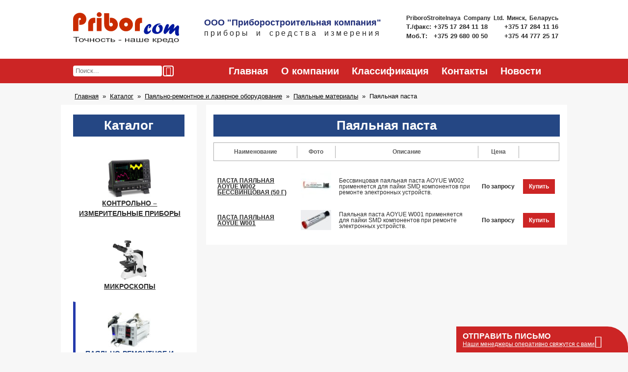

--- FILE ---
content_type: text/html; charset=UTF-8
request_url: https://psc.by/products/payalno-remontnoe-oborudovanie/payalnye-materialy/payalnaya-pasta/
body_size: 6055
content:
<!DOCTYPE html>
<html lang="ru-RU" class="no-js">
<head>
    
<!-- Google tag (gtag.js) -->
<script async src="https://www.googletagmanager.com/gtag/js?id=UA-253239728-1"></script>
<script>
  window.dataLayer = window.dataLayer || [];
  function gtag(){dataLayer.push(arguments);}
  gtag('js', new Date());

  gtag('config', 'UA-253239728-1');
</script>
    <meta charset="UTF-8">
    <meta name="viewport" content="width=device-width, initial-scale=1.0">
            <meta name="description" content="Паяльная паста" />
                <meta name="keywords" content="Паяльная паста" />
        <link rel="pingback" href="https://psc.by/wp/xmlrpc.php">
    <script>(function(html){html.className = html.className.replace(/\bno-js\b/,'js')})(document.documentElement);</script>
<title>Паяльная паста &#8212; Минск, Беларусь, ООО &quot;Приборостроительная компания&quot;</title>
<link rel="alternate" type="application/rss+xml" title="ООО &quot;Приборостроительная компания&quot; &raquo; Лента" href="https://psc.by/feed/" />
<link rel="alternate" type="application/rss+xml" title="ООО &quot;Приборостроительная компания&quot; &raquo; Лента элемента Паяльная паста таксономии Категория товара" href="https://psc.by/products/payalno-remontnoe-oborudovanie/payalnye-materialy/payalnaya-pasta/feed/" />
<link rel='stylesheet' id='bodhi-svgs-attachment-css'  href='https://psc.by/wp-content/plugins/svg-support/css/svgs-attachment.css?ver=4.9.4' type='text/css' media='all' />
<link rel='stylesheet' id='priborcom-style-css'  href='https://psc.by/wp-content/themes/priborcom/frontend/dist/css/main.css?ver=20230416v1' type='text/css' media='all' />
<script type='text/javascript'>
window.wp_data = {"ajax_url":"https:\/\/psc.by\/wp\/wp-admin\/admin-ajax.php"}
</script>
<script type='text/javascript' src='https://psc.by/wp-content/themes/priborcom/frontend/dist/js/all.min.js?ver=20200920'></script>
<!--[if lt IE 9]>
<script type='text/javascript' src='https://psc.by/wp-content/themes/priborcom/frontend/dist/js/html5shiv.js?ver=20161130'></script>
<![endif]-->
<link rel='https://api.w.org/' href='https://psc.by/wp-json/' />
<link rel="EditURI" type="application/rsd+xml" title="RSD" href="https://psc.by/wp/xmlrpc.php?rsd" />
<link rel="wlwmanifest" type="application/wlwmanifest+xml" href="https://psc.by/wp/wp-includes/wlwmanifest.xml" /> 
<meta name="generator" content="WordPress 4.9.4" />
<link rel="icon" href="https://psc.by/wp-content/uploads/2017/05/lo-44x44.jpg" sizes="32x32" />
<link rel="icon" href="https://psc.by/wp-content/uploads/2017/05/lo-300x300.jpg" sizes="192x192" />
<link rel="apple-touch-icon-precomposed" href="https://psc.by/wp-content/uploads/2017/05/lo-187x187.jpg" />
<meta name="msapplication-TileImage" content="https://psc.by/wp-content/uploads/2017/05/lo-300x300.jpg" />
</head>
<body class="archive tax-products term-payalnaya-pasta term-353 wp-custom-logo" >


<header class="header" itemscope itemtype="http://schema.org/LocalBusiness">
	<div class="header__wrapper">
                    <a class="header__section header__logo" itemprop="url" href="https://psc.by/" rel="home" title="На главную">
                <img src="https://psc.by/wp-content/uploads/2017/04/logo.svg" class="header__logo" alt="Proborcom. Точность - наше кредо" itemprop="image" onerror="this.src=&#039;https://psc.by/wp-content/uploads/2017/02/cropped-priborcom_logo.png&#039;" />            </a>
        		<div class="header__section header__title__container">
						<span class="header__title" itemprop="name">ООО &quot;Приборостроительная компания&quot;</span>
							<span class="header__subtitle">приборы и средства измерения</span>
					</div>
		<div class="header__section header__contacts">
            <span itemprop="address" itemscope itemtype="http://schema.org/PostalAddress">
                <meta itemprop="postalCode" content="220072"/>
                <meta itemprop="addressCountry" content="BY"/>
                <meta itemprop="addressLocality" content="г. Минск"/>
                <meta itemprop="streetAddress" content="ул. П. Бровки, д.19, к.215"/>
            </span>
			<!--<p class="header__contacts__address" itemprop="address" itemscope itemtype="http://schema.org/PostalAddress">
				<span itemprop="postalCode">220072</span>
				<span itemprop="addressCountry"> Республика Беларусь</span>
				<span itemprop="addressLocality"> г. Минск</span>
				<span itemprop="streetAddress"> ул. П. Бровки, д.19, к.215</span>
			</p>-->
			<p class="header__contacts__company-name-eng">
				<span itemprop="alternateName">PriboroStroitelnaya Company Ltd.</span> Минск, Беларусь
			</p>
			<p class="header__contacts__phones">
				<span class="header__contacts__phones__label">Т./факс:</span>
				<a href="tel:+375172841118" class="header__contacts__phone" itemprop="faxNumber">
				    +375 17 284 11 18
                </a>
				<a href="tel:+375172841116" class="header__contacts__phone" itemprop="faxNumber">
                    +375 17 284 11 16
                </a>
			</p>
			<p class="header__contacts__phones">
				<span class="header__contacts__phones__label">Моб.Т: &nbsp;</span>
				<a href="tel:+375296800050" class="header__contacts__phone" itemprop="telephone">
				    +375 29 680 00 50
                </a>
				<a href="tel:+375447772517" class="header__contacts__phone" itemprop="telephone">
				    +375 44 777 25 17
                </a>
			</p>
		</div>
	</div>
</header>


<div class="subheader">
    <div class="subheader__wrapper">
        <div class="subheader__section subheader__section__search">
            <form class="main-search" action="/" method="get" role="search">
    <input class="main-search__button icon-magnifier" type="submit" value="">
    <div class="main-search__input__wrapper">
        <input class="main-search__input" type="text" name="s" value="" placeholder="Поиск...">
    </div>
</form>
        </div><!--
     --><div class="subheader__section subheader__section__nav">
            <nav id="menu-glavnoe-menyu" class="main-menu"><a  class="main-menu__item" title="Главная" href="/" >Главная</a><a  class="main-menu__item" title="О компании" href="https://psc.by/o-kompanii/" >О компании</a><a  class="main-menu__item" title="Классификация" href="https://psc.by/klassifikatsiya/" >Классификация</a><a  class="main-menu__item" title="Контакты" href="https://psc.by/kontakty/" >Контакты</a><a  class="main-menu__item" title="Новости" href="https://psc.by/blog/news/" >Новости</a></nav>        </div>
    </div>
</div>

        <ol class="breadcrumbs" itemscope itemtype="http://schema.org/BreadcrumbList">
                            <li class="breadcrumbs__item" itemprop="itemListElement" itemscope itemtype="http://schema.org/ListItem">
                                            <a itemprop="item" href="https://psc.by/"><span itemprop="name">Главная</span></a>
                        <meta itemprop="position" content="0" />
                                    </li>
                            <li class="breadcrumbs__item" itemprop="itemListElement" itemscope itemtype="http://schema.org/ListItem">
                                            <a itemprop="item" href="/products"><span itemprop="name">Каталог</span></a>
                        <meta itemprop="position" content="1" />
                                    </li>
                            <li class="breadcrumbs__item" itemprop="itemListElement" itemscope itemtype="http://schema.org/ListItem">
                                            <a itemprop="item" href="https://psc.by/products/payalno-remontnoe-oborudovanie/"><span itemprop="name">Паяльно-ремонтное и лазерное оборудование</span></a>
                        <meta itemprop="position" content="2" />
                                    </li>
                            <li class="breadcrumbs__item" itemprop="itemListElement" itemscope itemtype="http://schema.org/ListItem">
                                            <a itemprop="item" href="https://psc.by/products/payalno-remontnoe-oborudovanie/payalnye-materialy/"><span itemprop="name">Паяльные материалы</span></a>
                        <meta itemprop="position" content="3" />
                                    </li>
                            <li class="breadcrumbs__item" >
                                            <span>Паяльная паста</span>
                                    </li>
                    </ol>
        
<div class="main">
    <aside class="main__sidebar">
        
<section class="side-menu">

   
      <h4 class="side-menu__heading">
         Каталог      </h4>

      <nav id="js-sidemenuRandomId"><ul class="side-menu__list"><li class="side-menu__list__item side-menu__list__item--childs-should-be-loaded js-side-menu__item__childs-should-be-loaded"><a  class="side-menu__list__item__wrapper" title="Контрольно – измерительные приборы" href="https://psc.by/products/kontrolno-izmeritelnye-pribory/" ><img src="https://psc.by/wp-content/uploads/2017/04/hdo9404-ms-34-1-88x78.gif" class="side-menu__list__item__thumbnail" alt="Контрольно – измерительные приборы"><p class="side-menu__list__item__label">Контрольно – измерительные приборы</p></a><div class="side-menu__sublist__wrapper js-side-menu__root-sublist">
                <ul class="side-menu__sublist side-menu__sublist--three-column">        <svg class="spinner" xmlns="http://www.w3.org/2000/svg" xmlns:xlink="http://www.w3.org/1999/xlink" viewBox="0 0 100 100"
                         preserveAspectRatio="xMidYMid">
            <g transform="rotate(0 50 50)">
                <rect x="48.5" y="21" rx="9.700000000000001" ry="4.2" width="3" height="14" fill="#254784">
                    <animate attributeName="opacity" values="1;0" dur="1s"
                             begin="-0.9166666666666666s" repeatCount="indefinite"></animate>
                </rect>
            </g>
            <g transform="rotate(30 50 50)">
                <rect x="48.5" y="21" rx="9.700000000000001" ry="4.2" width="3" height="14" fill="#254784">
                    <animate attributeName="opacity" values="1;0" dur="1s"
                             begin="-0.8333333333333334s" repeatCount="indefinite"></animate>
                </rect>
            </g>
            <g transform="rotate(60 50 50)">
                <rect x="48.5" y="21" rx="9.700000000000001" ry="4.2" width="3" height="14" fill="#254784">
                    <animate attributeName="opacity" values="1;0" dur="1s" begin="-0.75s"
                             repeatCount="indefinite"></animate>
                </rect>
            </g>
            <g transform="rotate(90 50 50)">
                <rect x="48.5" y="21" rx="9.700000000000001" ry="4.2" width="3" height="14" fill="#254784">
                    <animate attributeName="opacity" values="1;0" dur="1s"
                             begin="-0.6666666666666666s" repeatCount="indefinite"></animate>
                </rect>
            </g>
            <g transform="rotate(120 50 50)">
                <rect x="48.5" y="21" rx="9.700000000000001" ry="4.2" width="3" height="14" fill="#254784">
                    <animate attributeName="opacity" values="1;0" dur="1s"
                             begin="-0.5833333333333334s" repeatCount="indefinite"></animate>
                </rect>
            </g>
            <g transform="rotate(150 50 50)">
                <rect x="48.5" y="21" rx="9.700000000000001" ry="4.2" width="3" height="14" fill="#254784">
                    <animate attributeName="opacity" values="1;0" dur="1s" begin="-0.5s"
                             repeatCount="indefinite"></animate>
                </rect>
            </g>
            <g transform="rotate(180 50 50)">
                <rect x="48.5" y="21" rx="9.700000000000001" ry="4.2" width="3" height="14" fill="#254784">
                    <animate attributeName="opacity" values="1;0" dur="1s"
                             begin="-0.4166666666666667s" repeatCount="indefinite"></animate>
                </rect>
            </g>
            <g transform="rotate(210 50 50)">
                <rect x="48.5" y="21" rx="9.700000000000001" ry="4.2" width="3" height="14" fill="#254784">
                    <animate attributeName="opacity" values="1;0" dur="1s"
                             begin="-0.3333333333333333s" repeatCount="indefinite"></animate>
                </rect>
            </g>
            <g transform="rotate(240 50 50)">
                <rect x="48.5" y="21" rx="9.700000000000001" ry="4.2" width="3" height="14" fill="#254784">
                    <animate attributeName="opacity" values="1;0" dur="1s" begin="-0.25s"
                             repeatCount="indefinite"></animate>
                </rect>
            </g>
            <g transform="rotate(270 50 50)">
                <rect x="48.5" y="21" rx="9.700000000000001" ry="4.2" width="3" height="14" fill="#254784">
                    <animate attributeName="opacity" values="1;0" dur="1s"
                             begin="-0.16666666666666666s" repeatCount="indefinite"></animate>
                </rect>
            </g>
            <g transform="rotate(300 50 50)">
                <rect x="48.5" y="21" rx="9.700000000000001" ry="4.2" width="3" height="14" fill="#254784">
                    <animate attributeName="opacity" values="1;0" dur="1s"
                             begin="-0.08333333333333333s" repeatCount="indefinite"></animate>
                </rect>
            </g>
            <g transform="rotate(330 50 50)">
                <rect x="48.5" y="21" rx="9.700000000000001" ry="4.2" width="3" height="14" fill="#254784">
                    <animate attributeName="opacity" values="1;0" dur="1s" begin="0s"
                             repeatCount="indefinite"></animate>
                </rect>
            </g>
        </svg></ul></div></li><li class="side-menu__list__item side-menu__list__item--childs-should-be-loaded js-side-menu__item__childs-should-be-loaded"><a  class="side-menu__list__item__wrapper" title="Микроскопы" href="https://psc.by/products/mikroskopy-2/" ><img src="https://psc.by/wp-content/uploads/2017/04/micro-1.gif" class="side-menu__list__item__thumbnail" alt="Микроскопы"><p class="side-menu__list__item__label">Микроскопы</p></a><div class="side-menu__sublist__wrapper js-side-menu__root-sublist">
                <ul class="side-menu__sublist side-menu__sublist--three-column">        <svg class="spinner" xmlns="http://www.w3.org/2000/svg" xmlns:xlink="http://www.w3.org/1999/xlink" viewBox="0 0 100 100"
                         preserveAspectRatio="xMidYMid">
            <g transform="rotate(0 50 50)">
                <rect x="48.5" y="21" rx="9.700000000000001" ry="4.2" width="3" height="14" fill="#254784">
                    <animate attributeName="opacity" values="1;0" dur="1s"
                             begin="-0.9166666666666666s" repeatCount="indefinite"></animate>
                </rect>
            </g>
            <g transform="rotate(30 50 50)">
                <rect x="48.5" y="21" rx="9.700000000000001" ry="4.2" width="3" height="14" fill="#254784">
                    <animate attributeName="opacity" values="1;0" dur="1s"
                             begin="-0.8333333333333334s" repeatCount="indefinite"></animate>
                </rect>
            </g>
            <g transform="rotate(60 50 50)">
                <rect x="48.5" y="21" rx="9.700000000000001" ry="4.2" width="3" height="14" fill="#254784">
                    <animate attributeName="opacity" values="1;0" dur="1s" begin="-0.75s"
                             repeatCount="indefinite"></animate>
                </rect>
            </g>
            <g transform="rotate(90 50 50)">
                <rect x="48.5" y="21" rx="9.700000000000001" ry="4.2" width="3" height="14" fill="#254784">
                    <animate attributeName="opacity" values="1;0" dur="1s"
                             begin="-0.6666666666666666s" repeatCount="indefinite"></animate>
                </rect>
            </g>
            <g transform="rotate(120 50 50)">
                <rect x="48.5" y="21" rx="9.700000000000001" ry="4.2" width="3" height="14" fill="#254784">
                    <animate attributeName="opacity" values="1;0" dur="1s"
                             begin="-0.5833333333333334s" repeatCount="indefinite"></animate>
                </rect>
            </g>
            <g transform="rotate(150 50 50)">
                <rect x="48.5" y="21" rx="9.700000000000001" ry="4.2" width="3" height="14" fill="#254784">
                    <animate attributeName="opacity" values="1;0" dur="1s" begin="-0.5s"
                             repeatCount="indefinite"></animate>
                </rect>
            </g>
            <g transform="rotate(180 50 50)">
                <rect x="48.5" y="21" rx="9.700000000000001" ry="4.2" width="3" height="14" fill="#254784">
                    <animate attributeName="opacity" values="1;0" dur="1s"
                             begin="-0.4166666666666667s" repeatCount="indefinite"></animate>
                </rect>
            </g>
            <g transform="rotate(210 50 50)">
                <rect x="48.5" y="21" rx="9.700000000000001" ry="4.2" width="3" height="14" fill="#254784">
                    <animate attributeName="opacity" values="1;0" dur="1s"
                             begin="-0.3333333333333333s" repeatCount="indefinite"></animate>
                </rect>
            </g>
            <g transform="rotate(240 50 50)">
                <rect x="48.5" y="21" rx="9.700000000000001" ry="4.2" width="3" height="14" fill="#254784">
                    <animate attributeName="opacity" values="1;0" dur="1s" begin="-0.25s"
                             repeatCount="indefinite"></animate>
                </rect>
            </g>
            <g transform="rotate(270 50 50)">
                <rect x="48.5" y="21" rx="9.700000000000001" ry="4.2" width="3" height="14" fill="#254784">
                    <animate attributeName="opacity" values="1;0" dur="1s"
                             begin="-0.16666666666666666s" repeatCount="indefinite"></animate>
                </rect>
            </g>
            <g transform="rotate(300 50 50)">
                <rect x="48.5" y="21" rx="9.700000000000001" ry="4.2" width="3" height="14" fill="#254784">
                    <animate attributeName="opacity" values="1;0" dur="1s"
                             begin="-0.08333333333333333s" repeatCount="indefinite"></animate>
                </rect>
            </g>
            <g transform="rotate(330 50 50)">
                <rect x="48.5" y="21" rx="9.700000000000001" ry="4.2" width="3" height="14" fill="#254784">
                    <animate attributeName="opacity" values="1;0" dur="1s" begin="0s"
                             repeatCount="indefinite"></animate>
                </rect>
            </g>
        </svg></ul></div></li><li class="side-menu__list__item side-menu__list__item--ancestor side-menu__list__item--childs-should-be-loaded js-side-menu__item__childs-should-be-loaded"><a  class="side-menu__list__item__wrapper" title="Паяльно-ремонтное и лазерное оборудование" href="https://psc.by/products/payalno-remontnoe-oborudovanie/" ><img src="https://psc.by/wp-content/uploads/2017/09/payal-88x73.jpg" class="side-menu__list__item__thumbnail" alt="Паяльно-ремонтное и лазерное оборудование"><p class="side-menu__list__item__label">Паяльно-ремонтное и лазерное оборудование</p></a><div class="side-menu__sublist__wrapper js-side-menu__root-sublist">
                <ul class="side-menu__sublist side-menu__sublist--three-column">        <svg class="spinner" xmlns="http://www.w3.org/2000/svg" xmlns:xlink="http://www.w3.org/1999/xlink" viewBox="0 0 100 100"
                         preserveAspectRatio="xMidYMid">
            <g transform="rotate(0 50 50)">
                <rect x="48.5" y="21" rx="9.700000000000001" ry="4.2" width="3" height="14" fill="#254784">
                    <animate attributeName="opacity" values="1;0" dur="1s"
                             begin="-0.9166666666666666s" repeatCount="indefinite"></animate>
                </rect>
            </g>
            <g transform="rotate(30 50 50)">
                <rect x="48.5" y="21" rx="9.700000000000001" ry="4.2" width="3" height="14" fill="#254784">
                    <animate attributeName="opacity" values="1;0" dur="1s"
                             begin="-0.8333333333333334s" repeatCount="indefinite"></animate>
                </rect>
            </g>
            <g transform="rotate(60 50 50)">
                <rect x="48.5" y="21" rx="9.700000000000001" ry="4.2" width="3" height="14" fill="#254784">
                    <animate attributeName="opacity" values="1;0" dur="1s" begin="-0.75s"
                             repeatCount="indefinite"></animate>
                </rect>
            </g>
            <g transform="rotate(90 50 50)">
                <rect x="48.5" y="21" rx="9.700000000000001" ry="4.2" width="3" height="14" fill="#254784">
                    <animate attributeName="opacity" values="1;0" dur="1s"
                             begin="-0.6666666666666666s" repeatCount="indefinite"></animate>
                </rect>
            </g>
            <g transform="rotate(120 50 50)">
                <rect x="48.5" y="21" rx="9.700000000000001" ry="4.2" width="3" height="14" fill="#254784">
                    <animate attributeName="opacity" values="1;0" dur="1s"
                             begin="-0.5833333333333334s" repeatCount="indefinite"></animate>
                </rect>
            </g>
            <g transform="rotate(150 50 50)">
                <rect x="48.5" y="21" rx="9.700000000000001" ry="4.2" width="3" height="14" fill="#254784">
                    <animate attributeName="opacity" values="1;0" dur="1s" begin="-0.5s"
                             repeatCount="indefinite"></animate>
                </rect>
            </g>
            <g transform="rotate(180 50 50)">
                <rect x="48.5" y="21" rx="9.700000000000001" ry="4.2" width="3" height="14" fill="#254784">
                    <animate attributeName="opacity" values="1;0" dur="1s"
                             begin="-0.4166666666666667s" repeatCount="indefinite"></animate>
                </rect>
            </g>
            <g transform="rotate(210 50 50)">
                <rect x="48.5" y="21" rx="9.700000000000001" ry="4.2" width="3" height="14" fill="#254784">
                    <animate attributeName="opacity" values="1;0" dur="1s"
                             begin="-0.3333333333333333s" repeatCount="indefinite"></animate>
                </rect>
            </g>
            <g transform="rotate(240 50 50)">
                <rect x="48.5" y="21" rx="9.700000000000001" ry="4.2" width="3" height="14" fill="#254784">
                    <animate attributeName="opacity" values="1;0" dur="1s" begin="-0.25s"
                             repeatCount="indefinite"></animate>
                </rect>
            </g>
            <g transform="rotate(270 50 50)">
                <rect x="48.5" y="21" rx="9.700000000000001" ry="4.2" width="3" height="14" fill="#254784">
                    <animate attributeName="opacity" values="1;0" dur="1s"
                             begin="-0.16666666666666666s" repeatCount="indefinite"></animate>
                </rect>
            </g>
            <g transform="rotate(300 50 50)">
                <rect x="48.5" y="21" rx="9.700000000000001" ry="4.2" width="3" height="14" fill="#254784">
                    <animate attributeName="opacity" values="1;0" dur="1s"
                             begin="-0.08333333333333333s" repeatCount="indefinite"></animate>
                </rect>
            </g>
            <g transform="rotate(330 50 50)">
                <rect x="48.5" y="21" rx="9.700000000000001" ry="4.2" width="3" height="14" fill="#254784">
                    <animate attributeName="opacity" values="1;0" dur="1s" begin="0s"
                             repeatCount="indefinite"></animate>
                </rect>
            </g>
        </svg></ul></div></li><li class="side-menu__list__item side-menu__list__item--childs-should-be-loaded js-side-menu__item__childs-should-be-loaded"><a  class="side-menu__list__item__wrapper" title="Учебно &#8212; лабораторное оборудование" href="https://psc.by/products/uchebno-laboratornoye-oborudovaniye/" ><img src="https://psc.by/wp-content/uploads/2017/09/ob-1.jpg" class="side-menu__list__item__thumbnail" alt="Учебно &#8212; лабораторное оборудование"><p class="side-menu__list__item__label">Учебно &#8212; лабораторное оборудование</p></a><div class="side-menu__sublist__wrapper js-side-menu__root-sublist">
                <ul class="side-menu__sublist side-menu__sublist--three-column">        <svg class="spinner" xmlns="http://www.w3.org/2000/svg" xmlns:xlink="http://www.w3.org/1999/xlink" viewBox="0 0 100 100"
                         preserveAspectRatio="xMidYMid">
            <g transform="rotate(0 50 50)">
                <rect x="48.5" y="21" rx="9.700000000000001" ry="4.2" width="3" height="14" fill="#254784">
                    <animate attributeName="opacity" values="1;0" dur="1s"
                             begin="-0.9166666666666666s" repeatCount="indefinite"></animate>
                </rect>
            </g>
            <g transform="rotate(30 50 50)">
                <rect x="48.5" y="21" rx="9.700000000000001" ry="4.2" width="3" height="14" fill="#254784">
                    <animate attributeName="opacity" values="1;0" dur="1s"
                             begin="-0.8333333333333334s" repeatCount="indefinite"></animate>
                </rect>
            </g>
            <g transform="rotate(60 50 50)">
                <rect x="48.5" y="21" rx="9.700000000000001" ry="4.2" width="3" height="14" fill="#254784">
                    <animate attributeName="opacity" values="1;0" dur="1s" begin="-0.75s"
                             repeatCount="indefinite"></animate>
                </rect>
            </g>
            <g transform="rotate(90 50 50)">
                <rect x="48.5" y="21" rx="9.700000000000001" ry="4.2" width="3" height="14" fill="#254784">
                    <animate attributeName="opacity" values="1;0" dur="1s"
                             begin="-0.6666666666666666s" repeatCount="indefinite"></animate>
                </rect>
            </g>
            <g transform="rotate(120 50 50)">
                <rect x="48.5" y="21" rx="9.700000000000001" ry="4.2" width="3" height="14" fill="#254784">
                    <animate attributeName="opacity" values="1;0" dur="1s"
                             begin="-0.5833333333333334s" repeatCount="indefinite"></animate>
                </rect>
            </g>
            <g transform="rotate(150 50 50)">
                <rect x="48.5" y="21" rx="9.700000000000001" ry="4.2" width="3" height="14" fill="#254784">
                    <animate attributeName="opacity" values="1;0" dur="1s" begin="-0.5s"
                             repeatCount="indefinite"></animate>
                </rect>
            </g>
            <g transform="rotate(180 50 50)">
                <rect x="48.5" y="21" rx="9.700000000000001" ry="4.2" width="3" height="14" fill="#254784">
                    <animate attributeName="opacity" values="1;0" dur="1s"
                             begin="-0.4166666666666667s" repeatCount="indefinite"></animate>
                </rect>
            </g>
            <g transform="rotate(210 50 50)">
                <rect x="48.5" y="21" rx="9.700000000000001" ry="4.2" width="3" height="14" fill="#254784">
                    <animate attributeName="opacity" values="1;0" dur="1s"
                             begin="-0.3333333333333333s" repeatCount="indefinite"></animate>
                </rect>
            </g>
            <g transform="rotate(240 50 50)">
                <rect x="48.5" y="21" rx="9.700000000000001" ry="4.2" width="3" height="14" fill="#254784">
                    <animate attributeName="opacity" values="1;0" dur="1s" begin="-0.25s"
                             repeatCount="indefinite"></animate>
                </rect>
            </g>
            <g transform="rotate(270 50 50)">
                <rect x="48.5" y="21" rx="9.700000000000001" ry="4.2" width="3" height="14" fill="#254784">
                    <animate attributeName="opacity" values="1;0" dur="1s"
                             begin="-0.16666666666666666s" repeatCount="indefinite"></animate>
                </rect>
            </g>
            <g transform="rotate(300 50 50)">
                <rect x="48.5" y="21" rx="9.700000000000001" ry="4.2" width="3" height="14" fill="#254784">
                    <animate attributeName="opacity" values="1;0" dur="1s"
                             begin="-0.08333333333333333s" repeatCount="indefinite"></animate>
                </rect>
            </g>
            <g transform="rotate(330 50 50)">
                <rect x="48.5" y="21" rx="9.700000000000001" ry="4.2" width="3" height="14" fill="#254784">
                    <animate attributeName="opacity" values="1;0" dur="1s" begin="0s"
                             repeatCount="indefinite"></animate>
                </rect>
            </g>
        </svg></ul></div></li></ul></nav><script>new SideMenu(document.getElementById("js-sidemenuRandomId"));</script>

   
</section>
    </aside>

<div class="main__content page-catalog-table__content" role="main">
        <h5 class="page-catalog-table__content__heading">
        Паяльная паста    </h5>

            <div class="catalog-table__wrapper">
            <table class="catalog-table" id="catalog-table693d039cbee8a">
                <thead class="catalog-table__head">
                <tr>
                    <th>Наименование</th>
                    <th>Фото</th>
                    <th>Описание</th>
                    <th>Цена</th>
                    <th></th>
                </tr>
                </thead>
                <tbody class="catalog-table__body">
            <tr class="catalog-table__record">
            <td class="catalog-table__record__cell catalog-table__record__cell--name">
                <a href="https://psc.by/rework_and_repair/pasta-payalnaya-aoyue-w002-bessvintsovaya-50-g/">
                    ПАСТА ПАЯЛЬНАЯ AOYUE W002 БЕССВИНЦОВАЯ (50 Г)                </a>
            </td>
            <td class="catalog-table__record__cell catalog-table__record__cell--thumbnail">
                                    <a href="https://psc.by/rework_and_repair/pasta-payalnaya-aoyue-w002-bessvintsovaya-50-g/">
                        <img src="https://psc.by/wp-content/uploads/2017/05/aoyue-w002-62x62.jpg" alt="ПАСТА ПАЯЛЬНАЯ AOYUE W002 БЕССВИНЦОВАЯ (50 Г)">
                    </a>
                            </td>
            <td class="catalog-table__record__cell catalog-table__record__cell--description">
                <a href="https://psc.by/rework_and_repair/pasta-payalnaya-aoyue-w002-bessvintsovaya-50-g/">
                    Бессвинцовая паяльная паста AOYUE W002 применяется для пайки SMD компонентов при ремонте электронных устройств.                </a>
            </td>
            <td class="catalog-table__record__cell catalog-table__record__cell--price">
                По запросу            </td>
            <td class="catalog-table__record__cell">
                <span
                    class="catalog-table__record__buy-btn js-catalog-table__record__buy-btn"
                    data-related-post='{"id": 8293, "title": "ПАСТА ПАЯЛЬНАЯ AOYUE W002 БЕССВИНЦОВАЯ (50 Г)", "url": "https://psc.by/rework_and_repair/pasta-payalnaya-aoyue-w002-bessvintsovaya-50-g/"}'
                >
                    Купить
                </span>
            </td>
        </tr>
            <tr class="catalog-table__record">
            <td class="catalog-table__record__cell catalog-table__record__cell--name">
                <a href="https://psc.by/rework_and_repair/pasta-payalnaya-aoyue-w001/">
                    ПАСТА ПАЯЛЬНАЯ AOYUE W001                </a>
            </td>
            <td class="catalog-table__record__cell catalog-table__record__cell--thumbnail">
                                    <a href="https://psc.by/rework_and_repair/pasta-payalnaya-aoyue-w001/">
                        <img src="https://psc.by/wp-content/uploads/2017/05/aoyue20w001-62x41.jpg" alt="ПАСТА ПАЯЛЬНАЯ AOYUE W001">
                    </a>
                            </td>
            <td class="catalog-table__record__cell catalog-table__record__cell--description">
                <a href="https://psc.by/rework_and_repair/pasta-payalnaya-aoyue-w001/">
                    Паяльная паста AOYUE W001 применяется для пайки SMD компонентов при ремонте электронных устройств.                </a>
            </td>
            <td class="catalog-table__record__cell catalog-table__record__cell--price">
                По запросу            </td>
            <td class="catalog-table__record__cell">
                <span
                    class="catalog-table__record__buy-btn js-catalog-table__record__buy-btn"
                    data-related-post='{"id": 8291, "title": "ПАСТА ПАЯЛЬНАЯ AOYUE W001", "url": "https://psc.by/rework_and_repair/pasta-payalnaya-aoyue-w001/"}'
                >
                    Купить
                </span>
            </td>
        </tr>
                    </tbody>
            </table>
        </div>
        <script>
            (function () {
                var buyButtons = document.getElementById('catalog-table693d039cbee8a')
                    .getElementsByClassName('js-catalog-table__record__buy-btn ');

                Array.prototype.slice.call(buyButtons)
                    .forEach(function(button){
                        button.addEventListener('click', function (e) {
                            var product = JSON.parse(e.target.getAttribute('data-related-post'));
                            Bucket.getInstance().addProduct(product);
                        });
                    });
            }());
        </script>
    
        </div>
    </div>

    
<footer id="app-footer" class="footer">
	<div class="footer__wrapper">
		<div class="footer__section footer__section__left">
			<form class="main-search" action="/" method="get" role="search">
    <input class="main-search__button icon-magnifier" type="submit" value="">
    <div class="main-search__input__wrapper">
        <input class="main-search__input" type="text" name="s" value="" placeholder="Поиск...">
    </div>
</form>
			
<div
    class="socials"
    style="width: 40px" >
    <!--<a class="socials__icon icon-vk" href="/"></a>-->
    <a class="socials__icon icon-facebook" href="https://www.facebook.com/PSCby-100160951753763/" target="_blank"></a>
    <!--<a class="socials__icon icon-twitter" href="/"></a>-->
    <!--<a class="socials__icon icon-youtube" href="/"></a>-->
    <!--<a class="socials__icon icon-google-plus" href="/"></a>-->
    <a class="socials__icon icon-instagram" href="https://www.instagram.com/psc.by/" target="_blank"></a>
    <!--<a class="socials__icon icon-skype" href="/"></a>-->
</div>
		</div><!--
	 --><div class="footer__section footer__section__nav">
			<nav id="menu-glavnoe-menyu-1" class="main-menu"><a  class="main-menu__item" title="Главная" href="/" >Главная</a><a  class="main-menu__item" title="О компании" href="https://psc.by/o-kompanii/" >О компании</a><a  class="main-menu__item" title="Классификация" href="https://psc.by/klassifikatsiya/" >Классификация</a><a  class="main-menu__item" title="Контакты" href="https://psc.by/kontakty/" >Контакты</a><a  class="main-menu__item" title="Новости" href="https://psc.by/blog/news/" >Новости</a></nav>		</div><!--
	 --><p class="footer__section footer__section__contacts">
			8017 284 11 18(16)
			+ 375 29 680 00 50
			+ 375 44 777 25 17
		</p>
	</div>
</footer>
<!-- Yandex.Metrika counter -->
<script type="text/javascript">
	(function (d, w, c) {
		(w[c] = w[c] || []).push(function() {
			try {
				w.yaCounter43750404 = new Ya.Metrika({
					id:43750404,
					clickmap:true,
					trackLinks:true,
					accurateTrackBounce:true,
					webvisor:true
				});
			} catch(e) { }
		});

		var n = d.getElementsByTagName("script")[0],
			s = d.createElement("script"),
			f = function () { n.parentNode.insertBefore(s, n); };
		s.type = "text/javascript";
		s.async = true;
		s.src = "https://mc.yandex.ru/metrika/watch.js";

		if (w.opera == "[object Opera]") {
			d.addEventListener("DOMContentLoaded", f, false);
		} else { f(); }
	})(document, window, "yandex_metrika_callbacks");
</script>
<noscript><div><img src="https://mc.yandex.ru/watch/43750404" style="position:absolute; left:-9999px;" alt="" /></div></noscript>
<!-- /Yandex.Metrika counter -->



    
<section id="consult-window" class="consult-window
    consult-window--minimized">
    <header class="consult-window__header js-consult-window__header">
        <div class="email-form__heading">
            <div class="email-form__heading__title-group">
                <h6 class="email-form__heading__title">
                    Отправить письмо
                </h6>
                <p class="email-form__heading__subtitle">
                    Наши менеджеры оперативно свяжутся с вами
                </p>
            </div><!--
         --><div class="email-form__heading__icon icon-envelope"></div>
        </div>
    </header>

    <div class="consult-window__body">
        <form class="email-form" id="emailForm">
            <div class="email-form__loading-block js-email-form__loading-block">
                       <svg class="spinner" xmlns="http://www.w3.org/2000/svg" xmlns:xlink="http://www.w3.org/1999/xlink" viewBox="0 0 100 100"
                         preserveAspectRatio="xMidYMid">
            <g transform="rotate(0 50 50)">
                <rect x="48.5" y="21" rx="9.700000000000001" ry="4.2" width="3" height="14" fill="#254784">
                    <animate attributeName="opacity" values="1;0" dur="1s"
                             begin="-0.9166666666666666s" repeatCount="indefinite"></animate>
                </rect>
            </g>
            <g transform="rotate(30 50 50)">
                <rect x="48.5" y="21" rx="9.700000000000001" ry="4.2" width="3" height="14" fill="#254784">
                    <animate attributeName="opacity" values="1;0" dur="1s"
                             begin="-0.8333333333333334s" repeatCount="indefinite"></animate>
                </rect>
            </g>
            <g transform="rotate(60 50 50)">
                <rect x="48.5" y="21" rx="9.700000000000001" ry="4.2" width="3" height="14" fill="#254784">
                    <animate attributeName="opacity" values="1;0" dur="1s" begin="-0.75s"
                             repeatCount="indefinite"></animate>
                </rect>
            </g>
            <g transform="rotate(90 50 50)">
                <rect x="48.5" y="21" rx="9.700000000000001" ry="4.2" width="3" height="14" fill="#254784">
                    <animate attributeName="opacity" values="1;0" dur="1s"
                             begin="-0.6666666666666666s" repeatCount="indefinite"></animate>
                </rect>
            </g>
            <g transform="rotate(120 50 50)">
                <rect x="48.5" y="21" rx="9.700000000000001" ry="4.2" width="3" height="14" fill="#254784">
                    <animate attributeName="opacity" values="1;0" dur="1s"
                             begin="-0.5833333333333334s" repeatCount="indefinite"></animate>
                </rect>
            </g>
            <g transform="rotate(150 50 50)">
                <rect x="48.5" y="21" rx="9.700000000000001" ry="4.2" width="3" height="14" fill="#254784">
                    <animate attributeName="opacity" values="1;0" dur="1s" begin="-0.5s"
                             repeatCount="indefinite"></animate>
                </rect>
            </g>
            <g transform="rotate(180 50 50)">
                <rect x="48.5" y="21" rx="9.700000000000001" ry="4.2" width="3" height="14" fill="#254784">
                    <animate attributeName="opacity" values="1;0" dur="1s"
                             begin="-0.4166666666666667s" repeatCount="indefinite"></animate>
                </rect>
            </g>
            <g transform="rotate(210 50 50)">
                <rect x="48.5" y="21" rx="9.700000000000001" ry="4.2" width="3" height="14" fill="#254784">
                    <animate attributeName="opacity" values="1;0" dur="1s"
                             begin="-0.3333333333333333s" repeatCount="indefinite"></animate>
                </rect>
            </g>
            <g transform="rotate(240 50 50)">
                <rect x="48.5" y="21" rx="9.700000000000001" ry="4.2" width="3" height="14" fill="#254784">
                    <animate attributeName="opacity" values="1;0" dur="1s" begin="-0.25s"
                             repeatCount="indefinite"></animate>
                </rect>
            </g>
            <g transform="rotate(270 50 50)">
                <rect x="48.5" y="21" rx="9.700000000000001" ry="4.2" width="3" height="14" fill="#254784">
                    <animate attributeName="opacity" values="1;0" dur="1s"
                             begin="-0.16666666666666666s" repeatCount="indefinite"></animate>
                </rect>
            </g>
            <g transform="rotate(300 50 50)">
                <rect x="48.5" y="21" rx="9.700000000000001" ry="4.2" width="3" height="14" fill="#254784">
                    <animate attributeName="opacity" values="1;0" dur="1s"
                             begin="-0.08333333333333333s" repeatCount="indefinite"></animate>
                </rect>
            </g>
            <g transform="rotate(330 50 50)">
                <rect x="48.5" y="21" rx="9.700000000000001" ry="4.2" width="3" height="14" fill="#254784">
                    <animate attributeName="opacity" values="1;0" dur="1s" begin="0s"
                             repeatCount="indefinite"></animate>
                </rect>
            </g>
        </svg>            </div>
            <div class="email-form__top-area">
                <p class="email-form__description">
                    Оставьте Ваше сообщение или
                    запрос по наличию оборудования
                    в этой форме, мы его получим по
                    e-mail и оперативно ответим!
                </p>
                <ul class="email-form__validation-errors email-form__validation-errors--hidden js-email-form__validation-errors"></ul>
            </div>

            <div class="email-form__inputs-block">
                <div class="email-form__input-heading">Интересуемое оборудование:</div>
                <div class="email-form__input email-form__selected-products js-email-form__selected-products">
                </div>
                <textarea name="messageText" placeholder="Ваше сообщение" class="email-form__input email-form__input--message"></textarea>
                <input type="text" name="userName" placeholder="Ваше имя* и фамилия" class="email-form__input">
                <input type="text" name="userPhone" placeholder="Ваш телефон*" class="email-form__input">
                <input type="text" name="userMail" placeholder="Ваш e-mail*" class="email-form__input">
                <input type="text" name="userOrganization" placeholder="Организация, либо другое*" class="email-form__input">
                <footer class="email-form__footer">
                    <div class="email-form__clear-button js-email-form__clear-button">
                        Очистить форму
                    </div>
                    <button type="submit" class="email-form__send-button">
                        Отправить
                    </button>
                </footer>
            </div>
        </form>
    </div>
</section>
<script>
	ConsultWindow.init(document.getElementById("consult-window"));
	EmailForm.init(document.getElementById("emailForm"))
</script>

    </body>
</html>

--- FILE ---
content_type: text/css
request_url: https://psc.by/wp-content/themes/priborcom/frontend/dist/css/main.css?ver=20230416v1
body_size: 9493
content:
@charset "UTF-8";a,abbr,acronym,address,applet,article,aside,audio,b,big,blockquote,body,canvas,caption,center,cite,code,dd,del,details,dfn,div,dl,dt,em,embed,fieldset,figcaption,figure,footer,form,h1,h2,h3,h4,h5,h6,header,hgroup,html,i,iframe,img,ins,kbd,label,legend,li,main,mark,menu,nav,object,ol,output,p,pre,q,ruby,s,samp,section,small,span,strike,strong,sub,summary,sup,table,tbody,td,tfoot,th,thead,time,tr,tt,u,ul,var,video{margin:0;padding:0;border:0;font-size:100%;font:inherit;vertical-align:baseline}article,aside,details,figcaption,figure,footer,header,hgroup,main,menu,nav,section{display:block}body{line-height:1}ol,ul{list-style:none}blockquote,q{quotes:none}blockquote:after,blockquote:before,q:after,q:before{content:'';content:none}table{border-collapse:collapse;border-spacing:0}.ps{-ms-touch-action:auto;touch-action:auto;overflow:hidden!important;-ms-overflow-style:none}@supports (-ms-overflow-style:none){.ps{overflow:auto!important}}@media screen and (-ms-high-contrast:active),(-ms-high-contrast:none){.ps{overflow:auto!important}}.ps.ps--active-x>.ps__scrollbar-x-rail,.ps.ps--active-y>.ps__scrollbar-y-rail{display:block;background-color:transparent}.ps.ps--in-scrolling.ps--x>.ps__scrollbar-x-rail{background-color:#eee;opacity:.9}.ps.ps--in-scrolling.ps--x>.ps__scrollbar-x-rail>.ps__scrollbar-x{background-color:#999;height:11px}.ps.ps--in-scrolling.ps--y>.ps__scrollbar-y-rail{background-color:#eee;opacity:.9}.ps.ps--in-scrolling.ps--y>.ps__scrollbar-y-rail>.ps__scrollbar-y{background-color:#999;width:11px}.ps>.ps__scrollbar-x-rail{display:none;position:absolute;opacity:0;transition:background-color .2s linear,opacity .2s linear;bottom:0;height:15px}.ps>.ps__scrollbar-x-rail>.ps__scrollbar-x{position:absolute;background-color:#aaa;border-radius:6px;transition:background-color .2s linear,height .2s linear,width .2s ease-in-out,border-radius .2s ease-in-out;bottom:2px;height:6px}.ps>.ps__scrollbar-x-rail:active>.ps__scrollbar-x,.ps>.ps__scrollbar-x-rail:hover>.ps__scrollbar-x{height:11px}.ps>.ps__scrollbar-y-rail{display:none;position:absolute;opacity:0;transition:background-color .2s linear,opacity .2s linear;right:0;width:15px}.ps>.ps__scrollbar-y-rail>.ps__scrollbar-y{position:absolute;background-color:#aaa;border-radius:6px;transition:background-color .2s linear,height .2s linear,width .2s ease-in-out,border-radius .2s ease-in-out;right:2px;width:6px}.ps>.ps__scrollbar-y-rail:active>.ps__scrollbar-y,.ps>.ps__scrollbar-y-rail:hover>.ps__scrollbar-y{width:11px}.ps:hover.ps--in-scrolling.ps--x>.ps__scrollbar-x-rail{background-color:#eee;opacity:.9}.ps:hover.ps--in-scrolling.ps--x>.ps__scrollbar-x-rail>.ps__scrollbar-x{background-color:#999;height:11px}.ps:hover.ps--in-scrolling.ps--y>.ps__scrollbar-y-rail{background-color:#eee;opacity:.9}.ps:hover.ps--in-scrolling.ps--y>.ps__scrollbar-y-rail>.ps__scrollbar-y{background-color:#999;width:11px}.ps:hover>.ps__scrollbar-x-rail,.ps:hover>.ps__scrollbar-y-rail{opacity:.6}.ps:hover>.ps__scrollbar-x-rail:hover{background-color:#eee;opacity:.9}.ps:hover>.ps__scrollbar-x-rail:hover>.ps__scrollbar-x{background-color:#999}.ps:hover>.ps__scrollbar-y-rail:hover{background-color:#eee;opacity:.9}.ps:hover>.ps__scrollbar-y-rail:hover>.ps__scrollbar-y{background-color:#999}@font-face{font-family:priborcom;src:url(../fonts/priborcom.eot?v3zz0c);src:url(../fonts/priborcom.eot?v3zz0c#iefix) format("embedded-opentype"),url(../fonts/priborcom.ttf?v3zz0c) format("truetype"),url(../fonts/priborcom.woff?v3zz0c) format("woff"),url(../fonts/priborcom.svg?v3zz0c#priborcom) format("svg");font-weight:400;font-style:normal}[class*=" icon-"],[class^=icon-]{font-family:priborcom!important;speak:none;font-style:normal;font-weight:400;font-variant:normal;text-transform:none;line-height:1;-webkit-font-smoothing:antialiased;-moz-osx-font-smoothing:grayscale}.icon-minus:before{content:""}.icon-plus:before{content:""}.icon-envelope:before{content:""}.icon-magnifier:before{content:""}.icon-slide-control-left:before{content:""}.icon-slide-control-right:before{content:""}.icon-close:before,.icon-remove:before,.icon-times:before{content:""}.icon-twitter:before{content:""}.icon-facebook-f:before,.icon-facebook:before{content:""}.icon-google-plus:before{content:""}.icon-spinner:before{content:""}.icon-youtube:before{content:""}.icon-instagram:before{content:""}.icon-long-arrow-right:before{content:""}.icon-skype:before{content:""}.icon-vk:before{content:""}html{font-family:Arial,Geneva,Helvetica,sans-serif;font-size:10px;background-color:#f7f7f7;min-width:350px}.breadcrumbs,.footer__wrapper,.header__wrapper,.main,.subheader__wrapper{max-width:1032px;margin:0 auto}.email-form__footer,.header__wrapper,.last-news__body,.main,.slider,.socials{text-align:justify;text-align-last:justify}.email-form__footer:after,.header__wrapper:after,.last-news__body:after,.main:after,.slider:after,.socials:after{content:"";display:inline-block;width:100%}.breadcrumbs{box-sizing:border-box;padding:20px 28px 11px;font-size:1.3em}.breadcrumbs__item{display:inline-block}.breadcrumbs__item+.breadcrumbs__item:before{content:'\00a0\00bb\00a0'}.breadcrumbs__item a{color:inherit;transition:color .25s ease}.breadcrumbs__item a:hover{color:#cc2525}.main-menu{display:block;margin:0 auto;color:#fff;text-align:center;font-weight:700}.main-menu__item{display:inline-block;padding:0 .65em;line-height:2.5em;color:inherit;text-decoration:none;border-radius:5px;transition:background-color .25s ease;-webkit-user-select:none;-moz-user-select:none;-ms-user-select:none;user-select:none}.main-menu__item--active,.main-menu__item:hover,:hover>.main-menu__item:hover{background-color:#202e78}.main-menu__item--active{cursor:default}.main-menu__item--half-active{background-color:#202e78}:hover>.main-menu__item--active,:hover>.main-menu__item--half-active{background-color:transparent}.news__article-preview{line-height:1.25em;text-align:left;text-align-last:left}.news__article-preview__header{font-weight:700;overflow:hidden}.news__article-preview__header--indented{text-indent:2em}.news__article-preview__date{color:#254784;float:left}.news__article-preview__readmore{color:#cc2525;float:right;text-decoration:none}.news__article-preview__readmore:hover{text-decoration:underline}.news__article-preview__content{display:block;text-decoration:none;color:inherit;line-height:1.5em}.news__article-preview__content--indented{text-indent:2em}.news__article-preview__content:hover{text-decoration:underline}.last-news{font-size:.857em}.last-news__heading{padding:.38em;margin-bottom:25px;background-color:#254784;color:#fff;font-size:1.86em;font-weight:700;text-align:center}.last-news__heading--with-subtext{padding:.125em}.last-news__heading__sub-text{font-size:.5em;font-weight:400}.last-news__heading>a{color:inherit;text-decoration:underline}.last-news__heading>a:hover{text-decoration:none}.last-news__item{display:inline-block;width:47%;text-align:left;text-align-last:left;vertical-align:top}.section-our-partners{padding:20px 50px 40px;background-color:#fff;font-size:1.4em;color:#2b2b2b;margin-top:20px}@media (max-width:425px){.section-our-partners{padding:1rem 2rem}}.section-our-partners__heading{padding:.38em;margin-bottom:25px;background-color:#254784;color:#fff;font-size:1.86em;font-weight:700;text-align:center}.section-our-partners__heading--with-subtext{padding:.125em}.section-our-partners__heading__sub-text{font-size:.5em;font-weight:400}.section-our-partners__heading>a{color:inherit;text-decoration:underline}.section-our-partners__heading>a:hover{text-decoration:none}.section-our-partners__article>p,.section-our-partners__p{text-indent:2em}.section-our-partners__article{line-height:1.43em;text-align:justify}.section-our-partners__article a{color:#254784;transition:color .25s ease}.section-our-partners__article a:hover{color:#4474cb}.section-our-partners__article a:visited{color:#981c1c}.section-our-partners__article a:visited:hover{color:#cc2525}.section-our-partners__article ul{padding-left:2em;list-style-type:disc;margin:.5em 0}.section-our-partners__article strong{font-weight:700}.section-our-partners__article em{font-style:italic}.section-our-partners__article img{max-width:100%;height:auto}.section-our-partners__article table{width:auto!important;margin:1em 0}.section-our-partners__article table tr{width:auto!important;border-top:1px solid #c1c1c1;border-bottom:1px solid #c1c1c1}.section-our-partners__article table tr:first-child{border-top:none}.section-our-partners__article table tr:last-child{border-bottom:none}.section-our-partners__article table tr:nth-child(odd) td{background:#ebebeb}.section-our-partners__article table tr:last-child td:first-child{border-bottom-left-radius:3px}.section-our-partners__article table tr:last-child td:last-child{border-bottom-right-radius:3px}.section-our-partners__article table td{width:auto!important;background:#fff;padding:10px;text-align:left;vertical-align:middle;font-weight:300;border-right:1px solid #c1c1c1}.section-our-partners__article table td:last-child{border-right:0}.section-our-partners__p{font-size:1.14em;line-height:1.25em;text-align:justify}.section-our-partners__list{margin-top:2em;text-align:justify}@supports ((display:-ms-grid) or (display:grid)){.section-our-partners__list{display:-ms-grid;display:grid;-ms-grid-columns:(97px) [auto-fill];grid-template-columns:repeat(auto-fill,97px);grid-gap:5px;-ms-flex-pack:distribute;justify-content:space-around}}.section-our-partners__list__item{display:inline-block;position:relative;width:97px;height:44px;margin:5px;text-align:center;vertical-align:middle;line-height:44px}.section-our-partners__list__item__image{display:inline-block;max-width:100%;max-height:100%;transition:transform .25s ease;vertical-align:middle;line-height:normal}.section-our-partners__list__item__image:hover{-ms-transform:scale(1.1);transform:scale(1.1)}.pagination{text-align:center}.pagination__item{display:inline-block;width:14px;height:14px;margin:0 5px;border-radius:50%;background-color:#254784;color:#254784;overflow:hidden;vertical-align:middle;text-decoration:none;transition:transform .25s ease,color .25s ease,background-color .25s ease}.pagination__item--next,.pagination__item--prev{width:auto;height:auto;border-radius:0;background-color:transparent;font-size:2em}.pagination__item--next:hover,.pagination__item--prev:hover{background-color:transparent!important}.pagination__item--active,.pagination__item:hover{color:#000156;background-color:#000156;-ms-transform:scale(1.1);transform:scale(1.1)}.main-search{display:block;height:22px}.main-search .main-search__button,.main-search .main-search__input{border:2px solid #fff;border-radius:4px}.main-search__input{box-sizing:border-box;padding:0 .25em;width:100%;height:100%;background-color:#fff;color:#2b2b2b}.main-search__input__wrapper{box-sizing:border-box;display:block;height:100%;margin-right:24px}.main-search__button{float:right;padding:0;border:none;width:22px;height:100%;color:#fff;background-color:transparent;font-size:18px;cursor:pointer}.side-menu{padding:20px 25px;background-color:#fff;font-size:1.4em;position:relative;color:#2b2b2b}@media (max-width:425px){.side-menu{padding:1rem 2rem}}.side-menu__heading{padding:.38em;margin-bottom:25px;background-color:#254784;color:#fff;font-size:1.86em;font-weight:700;text-align:center}.side-menu__heading--with-subtext{padding:.125em}.side-menu__heading__sub-text{font-size:.5em;font-weight:400}.side-menu__heading>a{color:inherit;text-decoration:underline}.side-menu__heading>a:hover{text-decoration:none}.side-menu__article>p,.side-menu__p{text-indent:2em}.side-menu__article{line-height:1.43em;text-align:justify}.side-menu__article a{color:#254784;transition:color .25s ease}.side-menu__article a:hover{color:#4474cb}.side-menu__article a:visited{color:#981c1c}.side-menu__article a:visited:hover{color:#cc2525}.side-menu__article ul{padding-left:2em;list-style-type:disc;margin:.5em 0}.side-menu__article strong{font-weight:700}.side-menu__article em{font-style:italic}.side-menu__article img{max-width:100%;height:auto}.side-menu__article table{width:auto!important;margin:1em 0}.side-menu__article table tr{width:auto!important;border-top:1px solid #c1c1c1;border-bottom:1px solid #c1c1c1}.side-menu__article table tr:first-child{border-top:none}.side-menu__article table tr:last-child{border-bottom:none}.side-menu__article table tr:nth-child(odd) td{background:#ebebeb}.side-menu__article table tr:last-child td:first-child{border-bottom-left-radius:3px}.side-menu__article table tr:last-child td:last-child{border-bottom-right-radius:3px}.side-menu__article table td{width:auto!important;background:#fff;padding:10px;text-align:left;vertical-align:middle;font-weight:300;border-right:1px solid #c1c1c1}.side-menu__article table td:last-child{border-right:0}.side-menu a{color:inherit}.side-menu__list__item{text-align:center}.side-menu__list__item__wrapper{display:block;color:#2b2b2b;text-transform:uppercase;transition:color .2s ease}.side-menu__list__item__thumbnail{display:inline-block;max-width:88px;max-height:88px}.side-menu__list__item__label{line-height:1.5em;font-weight:700}.side-menu__list__item--current .side-menu__list__item__label{cursor:default}@media (max-width:1000px){.side-menu__list{display:-ms-flexbox;display:flex;-ms-flex-pack:stretch;justify-content:stretch;-ms-flex-line-pack:stretch;align-content:stretch;-ms-flex-align:stretch;align-items:stretch;overflow:auto;padding-bottom:7px}.side-menu__list__item{display:inline-block;vertical-align:top;width:24%;min-width:170px;border:1px solid transparent;border-bottom-width:5px}.side-menu__list__item--ancestor,.side-menu__list__item--current{border-bottom-color:#243aab}.side-menu__list__item--ancestor>.side-menu__list__item__wrapper,.side-menu__list__item--current>.side-menu__list__item__wrapper{color:#254784}.side-menu__sublist__wrapper{display:none}}@media (min-width:1000px){.side-menu{z-index:100}.side-menu__heading{padding-left:25px;padding-right:25px}.side-menu__list{position:relative;z-index:0}.side-menu__list__item{position:relative;display:block;background-color:transparent;border:1px solid transparent;border-left-width:5px;transition:border-color .2s ease,border-right-color 10ms ease .2s,background-color .2s ease}.side-menu__list__item:not(.side-menu__list__item--without-childs){margin-right:-31px;padding-right:31px}.side-menu__list__item+.side-menu__list__item{margin-top:-1px}.side-menu__list:not(:hover)>.side-menu__list__item--ancestor:not(.side-menu__list__item--without-childs),.side-menu__list:not(:hover)>.side-menu__list__item--current:not(.side-menu__list__item--without-childs),.side-menu__list__item:hover:not(.side-menu__list__item--without-childs){border-left-color:#243aab}.side-menu__list:not(:hover)>.side-menu__list__item--ancestor>.side-menu__list__item__wrapper,.side-menu__list:not(:hover)>.side-menu__list__item--current>.side-menu__list__item__wrapper,.side-menu__list__item:hover>.side-menu__list__item__wrapper{color:#254784}.side-menu__list__item:hover:not(.side-menu__list__item--without-childs){background-color:#fff;border-color:#243aab #fff #243aab #243aab;transition:border-color .2s ease,border-right-color 10ms ease,background-color .2s ease;z-index:1}.side-menu__list__item:hover:not(.side-menu__list__item--without-childs):after{content:' ';position:absolute;width:1px;height:100%;background:#fff;top:0;right:-1px;overflow:hidden}.side-menu__list__item>.side-menu__list__item__wrapper{padding:20px 0}.side-menu__list__item--active>.side-menu__sublist__wrapper,.side-menu__list__item:hover>.side-menu__sublist__wrapper{transition:opacity .2s ease,transform 0s ease 0s;opacity:1;-ms-transform:scaleX(1);transform:scaleX(1)}.side-menu__sublist{box-sizing:border-box;display:block;padding:20px 0;text-align:left;width:200px;min-height:100%;border-radius:0 10px 10px 0}.side-menu__sublist--two-column{width:400px}.side-menu__sublist--three-column{width:600px}.side-menu__sublist__wrapper{min-height:100%;position:absolute;left:100%;width:730px;top:-1px;border:1px solid #243aab;border-radius:0 10px 10px 0;background-color:#fff;z-index:-1;opacity:0;transition:opacity .2s ease,transform 0s ease .2s;-ms-transform:scaleX(0);transform:scaleX(0)}.side-menu__sublist__item{display:inline-block;position:relative;width:186px;padding:7px}.side-menu__sublist__item>.side-menu__sublist__item__label{display:inline-block;width:162px;vertical-align:middle;transition:color .2s ease}.side-menu__sublist__item:hover>.side-menu__sublist__item__label{color:#cc2525}.side-menu__sublist__item--active>.side-menu__sublist__item__marker,.side-menu__sublist__item:hover>.side-menu__sublist__item__marker{background-color:#cc2525}.side-menu__sublist__item--has-childs:hover>.side-menu__sublist__item__marker:after{margin:0 0 0 -1px;content:'+'}.side-menu__sublist__item--ancestor>.side-menu__sublist__item__label,.side-menu__sublist__item--current>.side-menu__sublist__item__label{color:#254784}.side-menu__sublist__item--current>.side-menu__sublist__item__label{cursor:default}.side-menu__sublist__item__marker{box-sizing:border-box;display:inline-block;border:2px solid #fff;background-color:#929292;box-shadow:0 0 0 1px #929292;width:14px;height:14px;margin-right:10px;color:#fff;line-height:.9;border-radius:50%;text-align:center;vertical-align:middle;transition:background-color .2s ease}.side-menu__sublist__item__marker:after{display:block;margin:-1px 0 0 -1px;content:' '}.side-menu__sublist__item--has-childs>.side-menu__sublist__item__marker:after{content:'-'}.side-menu__sublist__item--active>.side-menu__deepsublist,.side-menu__sublist__item:hover>.side-menu__deepsublist{transition:opacity .2s ease .2s,transform 0s ease .2s;opacity:1;-ms-transform:scaleX(1);transform:scaleX(1)}.side-menu__deepsublist{display:block;position:absolute;top:0;left:100%;border:1px solid #243aab;border-left-width:3px;border-radius:0 10px 10px 0;background-color:#fff;opacity:0;transition:opacity .2s ease,transform 0s ease .2s;-ms-transform:scaleX(0);transform:scaleX(0);z-index:1}.side-menu__deepsublist--even>.side-menu__sublist__item:hover>.side-menu__sublist__item__label{color:#254784}.side-menu__deepsublist--even>.side-menu__sublist__item--active>.side-menu__deepsublist--even>.side-menu__sublist__item__marker,.side-menu__deepsublist--even>.side-menu__sublist__item:hover>.side-menu__sublist__item__marker{background-color:#254784}}.slider{width:100%;margin:32px 0;-webkit-user-select:none;-moz-user-select:none;-ms-user-select:none;user-select:none}.slider__btn{display:inline-block;width:17px;font-size:50px;vertical-align:middle;color:#ddddd3;cursor:pointer;transition:transform .25s ease}.slider__btn:hover{-ms-transform:scale(1.1);transform:scale(1.1)}.slider__frame{display:inline-block;width:calc(94% - 36px);vertical-align:middle;overflow:hidden}.slider__slides{width:100%;height:36.72%;white-space:nowrap;position:relative;transition:transform .25s ease}.slider__slide{width:100%;display:inline-block}.slider__slide img,.slider__slide>a{display:block;width:100%}.socials{display:block;margin:0 auto;cursor:default;line-height:.1em}.socials__icon{display:inline-block;font-size:2em;text-decoration:none;text-align:center;color:#fff;transition:transform .25s ease}.socials__icon:hover{-ms-transform:scale(1.2);transform:scale(1.2)}.consult-window{position:fixed;bottom:0;right:0;background-color:#cc2525;padding:10px;border-radius:0 42px 0 0;font-size:16px;z-index:99;transition:transform .25s ease}.consult-window--minimized{-ms-transform:translateY(100%) translateY(-53px);transform:translateY(100%) translateY(-53px)}.consult-window__header{color:#fff;height:43px;font-size:14px}.consult-window__body{position:relative;background:#fff;padding:8px 10px 13px}.email-form{width:310px}.email-form__heading{padding:3px 0 0 3px;line-height:20px;cursor:pointer}.email-form__heading__title-group{display:inline-block;width:269px;vertical-align:bottom;line-height:1em;white-space:nowrap}.email-form__heading__title{text-transform:uppercase;font-weight:700;font-size:16px;margin-bottom:2px}.email-form__heading__subtitle{font-size:12px;text-decoration:underline}.email-form__heading__icon{display:inline-block;width:38px;vertical-align:bottom;font-size:25px}.email-form__top-area{position:relative}.email-form__messages-box{font-size:14px}.email-form__messages-box__item--error{color:#cc2525}.email-form__validation-errors{position:absolute;top:0;left:0;width:100%;height:100%;overflow:hidden;background:#fff;transition:opacity .2s ease,visibility 10ms ease 0s}.email-form__validation-errors--hidden{opacity:0;visibility:hidden;transition:opacity .2s ease,visibility 10ms ease .2s}.email-form__validation-errors__message{color:#cc2525;padding:.2em;font-size:14px}.email-form__description{line-height:140%;font-size:15px}.email-form__inputs-block{padding:0 5px}.email-form__input{box-sizing:border-box;border:1px solid #d3d3d3;display:block;width:100%;padding-left:5px;height:24px;font-size:13px;font-family:inherit}.email-form__input+.email-form__input{margin-top:10px}.email-form__input--message{height:50px;resize:none}.email-form__input--invalid{border-color:#cc2525;box-shadow:0 0 1px #cc2525}.email-form__input-heading{margin:10px 0 5px;font-size:13px}.email-form__footer{margin-top:10px;margin-bottom:-1em}.email-form__clear-button{display:inline-block;vertical-align:middle;margin:0 8px;padding:0;font-size:.8em;cursor:pointer;color:#202e78;background:0 0;border:none}.email-form__clear-button:hover{text-decoration:underline}.email-form__clear-button:focus{outline:0}.email-form__send-button{display:inline-block;vertical-align:middle;background-color:#cc2525;color:#fff;line-height:32px;padding:0 8px;outline:0;border:none;text-transform:uppercase;cursor:pointer;transition:background-color .2s ease}.email-form__send-button:hover{background-color:#981c1c}.email-form__selected-products{height:72px;padding:4px 8px;overflow:auto;overflow-x:hidden;border-color:transparent}.email-form__selected-products:empty:after{content:'Оборудование не выбрано. Выберите его в каталоге, или укажите в тексте сообщения...';color:gray;padding-top:2px;display:inline-block}.email-form__selected-products__product{position:relative;box-sizing:border-box;display:inline-block;max-width:100%;margin:1px 2px;padding:.5em 26px .5em .5em;border-radius:5px;background-color:#f1f1f1;color:#333;white-space:nowrap;text-overflow:ellipsis;overflow:hidden}.email-form__selected-products__product__title{color:inherit;text-decoration:none}.email-form__selected-products__product__title:hover{color:#202e78;text-decoration:underline}.email-form__selected-products__product__remove-btn{position:absolute;right:5px;top:5px;font-size:1.25em;cursor:pointer;transition:color .2s ease}.email-form__selected-products__product__remove-btn:hover{color:#cf3434}.email-form__loading-block{position:absolute;top:0;left:0;width:100%;height:100%;background-color:rgba(255,255,255,.6);z-index:2;visibility:hidden;opacity:0;transition:visibility 0s ease .25s,opacity .25s ease}.email-form__loading-block--shown{visibility:visible;opacity:1;transition:visibility 0s ease,opacity .25s ease}.gallery{box-sizing:border-box;width:100%;height:100%;padding:32px;position:fixed;top:0;left:0;z-index:9999;background-color:rgba(255,255,255,.9);-webkit-user-select:none;-moz-user-select:none;-ms-user-select:none;user-select:none;visibility:hidden;opacity:0;transition:opacity .25s ease,visibility 10ms ease .25s}.gallery--shown{opacity:1;visibility:visible;transition:opacity .25s ease,visibility 10ms ease 0s}.gallery__button,.gallery__close,.gallery__next,.gallery__prev{box-sizing:border-box;opacity:0;cursor:pointer;color:#454545;transition:opacity .3s ease-in-out,color .25s ease}.gallery__button:hover,.gallery__close:hover,.gallery__next:hover,.gallery__prev:hover{color:#2b2b2b}.gallery:hover .gallery__button,.gallery:hover .gallery__close,.gallery:hover .gallery__next,.gallery:hover .gallery__prev{opacity:1}.gallery__close{position:absolute;top:0;right:0;width:32px;height:32px;padding:6px;font-size:20px}.gallery__next,.gallery__prev{position:absolute;top:50%;width:32px;height:38px;padding:6px;margin-top:-19px;font-size:26px;font-weight:700}.gallery__next--hidden,.gallery__prev--hidden{display:none}.gallery__prev{left:0;z-index:1}.gallery__next{right:0;z-index:1}.gallery__viewport{width:100%;height:100%}.gallery__viewport__item{width:100%;height:100%;text-align:center}.gallery__viewport__item:before{content:'';display:inline-block;height:100%;width:0;vertical-align:middle;visibility:hidden}.gallery__viewport__image{display:inline-block;max-width:100%;max-height:100%;vertical-align:middle}.gallery__viewport__spinner{display:none;position:absolute;top:50%;left:50%;width:48px;height:48px;margin:-24px 0;background-position:center;background-size:contain;background-repeat:no-repeat;background-image:url([data-uri])}.gallery__viewport__spinner--show{display:block}.spinner{position:absolute;width:120px;height:120px;top:50%;left:50%;-ms-transform:translate(-50%,-50%);transform:translate(-50%,-50%)}.header{color:#2b2b2b;background-color:#fff;text-align:center}.header__wrapper{box-sizing:border-box;padding:1.94% 18px 1.5% 25px}.header__section{display:inline-block;vertical-align:middle}@media (max-width:1000px){.header__section{display:block;margin:auto}.header__section+.header__section{margin-top:2rem}.subheader__wrapper{padding-left:1rem;padding-right:1rem}}.header__logo{width:216px}.header__title__container{font-size:1.8em;text-align:center;max-width:370px}.header__title{display:block;font-weight:700;color:#202e78}.header__subtitle{display:block;letter-spacing:.24em;line-height:1.5em;font-size:.9em}.header__contacts{width:310px;line-height:1em}.header__contacts__company-name-eng{font-size:1.2em;font-weight:700;margin-bottom:.25em}.header__contacts__address{margin-bottom:.25em}.header__contacts__phones{font-weight:700;font-size:1.3em;line-height:1.5em}.header__contacts__phone{text-decoration:none;color:inherit}.header__contacts__phone+.header__contacts__phone{margin-left:2.3em}.subheader{background-color:#cc2525}.subheader__wrapper{box-sizing:border-box}@media (min-width:1000px){.subheader__wrapper{padding-left:25px;padding-right:5px}}.subheader__section{display:inline-block;vertical-align:middle}.subheader__section__search{position:relative;width:205px}@media (max-width:1000px){.subheader__section{display:block;margin:auto}.subheader__section__search{padding:2rem 0 1rem}.main__sidebar{width:100%;margin-bottom:20px}}.subheader__section__nav{box-sizing:border-box;width:100%;font-size:2em}@media (min-width:1000px){.subheader__section__nav{margin-left:-205px;padding-left:26.84%;text-align:right}}.subheader__section__nav__right-align{display:inline-block}.main{padding-bottom:23px}.subheader+.main{margin-top:44px}.main__child,.main__content,.main__full-width-content,.main__sidebar{display:inline-block;box-sizing:border-box;vertical-align:top;text-align:left;text-align-last:auto}@media (min-width:1000px){.main__sidebar{width:26.84%}}@media (max-width:1000px){.main__content{width:100%}}@media (min-width:1000px){.main__content{width:71.3%}}.main__full-width-content{width:100%}.footer{position:relative;background-color:#cc2525;z-index:100}.footer:after{position:absolute;display:block;content:'';width:350px;height:1px;top:1px;right:0;box-shadow:0 1px 0 2px #cc2525,0 -2px 6px 0 rgba(0,0,0,.92);z-index:-1}.footer__wrapper{padding:10px 0}.footer__section{display:inline-block;vertical-align:middle}@media (max-width:1000px){.footer__section{display:block;margin:auto}.footer__section+.footer__section{margin-top:2rem}}.footer__section__left{width:205px;position:relative}.footer__section__left>.socials{margin-top:15px}.footer__section__nav{box-sizing:border-box;width:100%;font-size:1.7em}.footer__section__contacts{width:130px;line-height:1.5em;font-size:1.4em;font-weight:700;color:#fff}@media (min-width:1000px){.footer__section__nav{margin-left:-205px;padding:0 130px 0 205px}.footer__section__contacts{margin-left:-130px}}.page__content{padding:20px 50px;background-color:#fff;font-size:1.4em;color:#2b2b2b}@media (max-width:425px){.page__content{padding:1rem 2rem}}.page__content__heading{padding:.38em;margin-bottom:25px;background-color:#254784;color:#fff;font-size:1.86em;font-weight:700;text-align:center}.page__content__heading--with-subtext{padding:.125em}.page__content__heading__sub-text{font-size:.5em;font-weight:400}.page__content__heading>a{color:inherit;text-decoration:underline}.page__content__heading>a:hover{text-decoration:none}.page__content__article>p,.page__content__p{text-indent:2em}.page__content__article{line-height:1.43em;text-align:justify}.page__content__article a{color:#254784;transition:color .25s ease}.page__content__article a:hover{color:#4474cb}.page__content__article a:visited{color:#981c1c}.page__content__article a:visited:hover{color:#cc2525}.page__content__article ul{padding-left:2em;list-style-type:disc;margin:.5em 0}.page__content__article strong{font-weight:700}.page__content__article em{font-style:italic}.page__content__article img{max-width:100%;height:auto}.page__content__article table{width:auto!important;margin:1em 0}.page__content__article table tr{width:auto!important;border-top:1px solid #c1c1c1;border-bottom:1px solid #c1c1c1}.page__content__article table tr:first-child{border-top:none}.page__content__article table tr:last-child{border-bottom:none}.page__content__article table tr:nth-child(odd) td{background:#ebebeb}.page__content__article table tr:last-child td:first-child{border-bottom-left-radius:3px}.page__content__article table tr:last-child td:last-child{border-bottom-right-radius:3px}.page__content__article table td{width:auto!important;background:#fff;padding:10px;text-align:left;vertical-align:middle;font-weight:300;border-right:1px solid #c1c1c1}.page__content__article table td:last-child{border-right:0}.front-page__content{padding:20px 50px 56px;background-color:#fff;font-size:1.4em;color:#2b2b2b}@media (max-width:425px){.front-page__content{padding:1rem 2rem}}.front-page__content__heading{padding:.38em;margin-bottom:25px;background-color:#254784;color:#fff;font-size:1.86em;font-weight:700;text-align:center}.front-page__content__heading--with-subtext{padding:.125em}.front-page__content__heading__sub-text{font-size:.5em;font-weight:400}.front-page__content__heading>a{color:inherit;text-decoration:underline}.front-page__content__heading>a:hover{text-decoration:none}.front-page__content__article>p,.front-page__content__p{text-indent:2em}.front-page__content__article{line-height:1.43em;text-align:justify}.front-page__content__article a{color:#254784;transition:color .25s ease}.front-page__content__article a:hover{color:#4474cb}.front-page__content__article a:visited{color:#981c1c}.front-page__content__article a:visited:hover{color:#cc2525}.front-page__content__article ul{padding-left:2em;list-style-type:disc;margin:.5em 0}.front-page__content__article strong{font-weight:700}.front-page__content__article em{font-style:italic}.front-page__content__article img{max-width:100%;height:auto}.front-page__content__article table{width:auto!important;margin:1em 0}.front-page__content__article table tr{width:auto!important;border-top:1px solid #c1c1c1;border-bottom:1px solid #c1c1c1}.front-page__content__article table tr:first-child{border-top:none}.front-page__content__article table tr:last-child{border-bottom:none}.front-page__content__article table tr:nth-child(odd) td{background:#ebebeb}.front-page__content__article table tr:last-child td:first-child{border-bottom-left-radius:3px}.front-page__content__article table tr:last-child td:last-child{border-bottom-right-radius:3px}.front-page__content__article table td{width:auto!important;background:#fff;padding:10px;text-align:left;vertical-align:middle;font-weight:300;border-right:1px solid #c1c1c1}.front-page__content__article table td:last-child{border-right:0}.front-page__content__article__what-else{display:none;color:#254784;text-decoration:underline;cursor:pointer;width:10em;font-weight:700;text-indent:2em}.front-page__content__article__what-else:hover{color:#202e78;text-decoration:none}.front-page__content__article--collapsed>:nth-child(1){display:block}.front-page__content__article--collapsed>:nth-child(2){display:block}.front-page__content__article--collapsed>:nth-child(3){display:block}.front-page__content__article--collapsed>:nth-child(4){display:block}.front-page__content__article--collapsed>*{display:none}.front-page__content__article--collapsed>.front-page__content__article__what-else{display:block}.card{border:1px solid #ababab;border-top-right-radius:20px}.card__header{font-size:.86em;padding:1em 0;border-bottom:1px solid #ababab;display:table;width:100%}@media (max-width:1000px){.card__header{display:-ms-flexbox;display:flex;-ms-flex-flow:row wrap;flex-flow:row wrap;-ms-flex-pack:stretch;justify-content:stretch;-ms-flex-align:center;align-items:center;-ms-flex-line-pack:center;align-content:center;padding-top:0;overflow:hidden}.card__header__cell{margin-left:-1px;margin-top:1em;-ms-flex-positive:1;flex-grow:1}}@media (min-width:1000px){.card__header{display:table;width:100%}.card__header__cell{display:table-cell;vertical-align:middle}}.card__header__cell{box-sizing:border-box}.card__header__cell+.card__header__cell{border-left:1px solid #5c5c5c}.card__header__cell--analogues{min-width:150px;padding:0 1.6em;text-align:center}.card__header__cell--analogues>a{width:111px;display:inline-block;color:#202e78;font-weight:700;transition:color .2s ease;text-align:left}.card__header__cell--analogues>a:hover{color:#cc2525}.card__header__cell--price{padding:0 2em;min-width:127px;text-align:center}.card__header__cell--price__content-wrapper{display:inline-block;text-align:left}.card__header__cell--price__label{font-size:.85em;color:#595959;white-space:nowrap}.card__header__cell--price__value{font-size:1.16em;color:#202e78;font-weight:700;white-space:nowrap}.card__header__cell--description{padding:0 2em;font-size:.85em;min-width:108px;text-align:center}.card__header__cell--description__content-wrapper{display:inline-block;text-align:left;width:66px}.card__header__cell--description>a{color:#595959;transition:color .2s ease}.card__header__cell--description>a:hover{color:#ae2020}.card__header__cell--description__fileinfo{margin-top:5px;display:inline-block;font-size:.9em;color:#c4c4c4}.card__header__cell--description__no-description-text{color:#c4c4c4}.card__header__cell--buy-btn{padding:0 1.43em;min-width:168px;text-align:center}.card__header__cell--buy-btn__btn{display:inline-block;width:9em;padding:.5em 1em;background-color:#cc2525;font-weight:700;color:#fff;cursor:pointer;text-decoration:underline;text-align:left;transition:background-color .25s ease,color .25s ease}.card__header__cell--buy-btn__btn:hover{background-color:#981c1c}.card__header__cell--logo{text-align:center;min-width:155px}.card__header__cell--logo a{position:relative}.card__header__cell--logo a:after{content:'';position:absolute;left:0;right:0;bottom:-1em;height:3px;background-color:gray;opacity:0;visibility:hidden;transition:opacity .25s ease,visibility .25s ease;pointer-events:none}.card__header__cell--logo a:hover:after{opacity:1;visibility:visible;transition:opacity .25s ease,visibility 0s ease}.card__content{padding:1.25em 10px;overflow:hidden}.card__content__photo{text-align:center}.card__content__photo--separate{position:relative;width:100%;height:150px;padding:0 0 15px;margin-bottom:1em;overflow:hidden;white-space:nowrap}.card__content__photo--separate .card__content__photo__item{height:100%}.card__content__photo--separate .card__content__photo__item+.card__content__photo__item{margin-left:10px}.card__content__photo--separate .card__content__photo__item>img{height:100%}.card__content__photo--float-left{float:left;width:21.127%;margin:0 1.75em 1em 0}.card__content__photo--float-left .card__content__photo__item{max-width:100%}.card__content__photo--float-left .card__content__photo__item+.card__content__photo__item{margin-top:10px}.card__content__photo--float-left .card__content__photo__item>img{max-width:100%}.card__content__photo--empty{display:none}.card__content__photo__item{position:relative;display:inline-block}.card__content__photo__item>img{display:block}.card__content__photo__item__zoom{position:absolute;top:0;left:0;right:0;bottom:0;background-color:rgba(0,0,0,.2);font-size:40px;opacity:0;color:#fff;cursor:pointer;transition:opacity .25s ease-in-out}.card__content__photo__item__zoom :first-child{position:absolute;top:50%;left:50%;margin-top:-20px;margin-left:-20px}.card__content__photo__item:hover .card__content__photo__item__zoom{opacity:1}.card__content__info{display:block}.page-card__content{padding:20px 15px;background-color:#fff;font-size:1.4em;color:#2b2b2b}.page-card__content__heading{padding:.38em;margin-bottom:25px;background-color:#254784;color:#fff;font-size:1.86em;font-weight:700;text-align:center}.page-card__content__heading--with-subtext{padding:.125em}.page-card__content__heading__sub-text{font-size:.5em;font-weight:400}.page-card__content__heading>a{color:inherit;text-decoration:underline}.page-card__content__heading>a:hover{text-decoration:none}.page-card__content__article>p,.page-card__content__p{text-indent:2em}.page-card__content__article{line-height:1.43em;text-align:justify}.page-card__content__article a{color:#254784;transition:color .25s ease}.page-card__content__article a:hover{color:#4474cb}.page-card__content__article a:visited{color:#981c1c}.page-card__content__article a:visited:hover{color:#cc2525}.page-card__content__article ul{padding-left:2em;list-style-type:disc;margin:.5em 0}.page-card__content__article strong{font-weight:700}.page-card__content__article em{font-style:italic}.page-card__content__article img{max-width:100%;height:auto}.page-card__content__article table{width:auto!important;margin:1em 0}.page-card__content__article table tr{width:auto!important;border-top:1px solid #c1c1c1;border-bottom:1px solid #c1c1c1}.page-card__content__article table tr:first-child{border-top:none}.page-card__content__article table tr:last-child{border-bottom:none}.page-card__content__article table tr:nth-child(odd) td{background:#ebebeb}.page-card__content__article table tr:last-child td:first-child{border-bottom-left-radius:3px}.page-card__content__article table tr:last-child td:last-child{border-bottom-right-radius:3px}.page-card__content__article table td{width:auto!important;background:#fff;padding:10px;text-align:left;vertical-align:middle;font-weight:300;border-right:1px solid #c1c1c1}.page-card__content__article table td:last-child{border-right:0}.catalog-table{width:100%;text-align:center;border-collapse:collapse;font-size:.86em}.catalog-table__wrapper{width:100%;overflow:auto}.catalog-table__head{font-weight:700;border:1px solid #ababab;color:#595959}.catalog-table__head th{position:relative;padding:1em .5em}.catalog-table__head th+th:after{position:absolute;content:' ';top:15%;left:0;width:1px;height:70%;background-color:#ababab}.catalog-table__heading{padding:.38em;background-color:#254784;color:#fff;font-weight:700;text-align:center;margin-bottom:0;font-size:1.5em;vertical-align:middle}.catalog-table__heading--with-subtext{padding:.125em}.catalog-table__heading__sub-text{font-size:.5em;font-weight:400}.catalog-table__heading>a{color:inherit;text-decoration:underline}.catalog-table__heading>a:hover{text-decoration:none}.catalog-table__heading a{color:inherit;text-decoration:underline}.catalog-table__heading a:hover{text-decoration:none}.catalog-table__body:before{display:block;content:'_';color:transparent;line-height:1em}.catalog-table__record__cell{padding:8px;vertical-align:middle}.catalog-table__record__cell>a{color:inherit;text-decoration:none;transition:color .2s ease}.catalog-table__record__cell>a:hover{text-decoration:underline}.catalog-table__record__cell--name{padding:0;font-weight:700;text-align:left}.catalog-table__record__cell--name>a{display:inline-block;padding:8px;text-decoration:underline}.catalog-table__record__cell--name>a:hover{color:#243aab;text-decoration:none}.catalog-table__record__cell--thumbnail img{display:inline-block;max-width:62px;height:auto}.catalog-table__record__cell--description{text-align:left}.catalog-table__record__cell--price{font-weight:700;text-align:right;white-space:nowrap}.catalog-table__record__buy-btn{display:inline-block;background-color:#cc2525;color:#fff;padding:.75em 1em;font-weight:700;cursor:pointer}.catalog-table__record__buy-btn:hover{text-decoration:underline}.catalog-additional-article{padding:20px 15px;background-color:#fff;font-size:1.4em;color:#2b2b2b}.catalog-additional-article__heading{padding:.38em;background-color:#254784;color:#fff;font-size:1.86em;font-weight:700;text-align:center;margin-bottom:.46em}.catalog-additional-article__heading--with-subtext{padding:.125em}.catalog-additional-article__heading__sub-text{font-size:.5em;font-weight:400}.catalog-additional-article__heading>a{color:inherit;text-decoration:underline}.catalog-additional-article__heading>a:hover{text-decoration:none}.catalog-additional-article__article>p,.catalog-additional-article__p{text-indent:2em}.catalog-additional-article__article{line-height:1.43em;text-align:justify}.catalog-additional-article__article a{color:#254784;transition:color .25s ease}.catalog-additional-article__article a:hover{color:#4474cb}.catalog-additional-article__article a:visited{color:#981c1c}.catalog-additional-article__article a:visited:hover{color:#cc2525}.catalog-additional-article__article ul{padding-left:2em;list-style-type:disc;margin:.5em 0}.catalog-additional-article__article strong{font-weight:700}.catalog-additional-article__article em{font-style:italic}.catalog-additional-article__article img{max-width:100%;height:auto}.catalog-additional-article__article table{width:auto!important;margin:1em 0}.catalog-additional-article__article table tr{width:auto!important;border-top:1px solid #c1c1c1;border-bottom:1px solid #c1c1c1}.catalog-additional-article__article table tr:first-child{border-top:none}.catalog-additional-article__article table tr:last-child{border-bottom:none}.catalog-additional-article__article table tr:nth-child(odd) td{background:#ebebeb}.catalog-additional-article__article table tr:last-child td:first-child{border-bottom-left-radius:3px}.catalog-additional-article__article table tr:last-child td:last-child{border-bottom-right-radius:3px}.catalog-additional-article__article table td{width:auto!important;background:#fff;padding:10px;text-align:left;vertical-align:middle;font-weight:300;border-right:1px solid #c1c1c1}.catalog-additional-article__article table td:last-child{border-right:0}.catalog-additional-article__wrapper{margin-top:60px}.catalog-additional-article__article .catalog-additional-article__article__h1,.catalog-additional-article__article .catalog-additional-article__article__h2,.catalog-additional-article__article .catalog-additional-article__article__h3,.catalog-additional-article__article .catalog-additional-article__article__h4,.catalog-additional-article__article .catalog-additional-article__article__h5,.catalog-additional-article__article .catalog-additional-article__article__h6{margin:1em 0 .5em;text-align:center}.catalog-additional-article__article .catalog-additional-article__article__h1{font-size:1.7em}.catalog-additional-article__article .catalog-additional-article__article__h2{font-size:1.4em}.catalog-additional-article__article .catalog-additional-article__article__h3{font-size:1.2em}.catalog-additional-article__article .catalog-additional-article__article__h4{font-size:1.17em}.page-catalog-table__content{padding:20px 15px;background-color:#fff;font-size:1.4em;color:#2b2b2b}.page-catalog-table__content__heading{padding:.38em;background-color:#254784;color:#fff;font-size:1.86em;font-weight:700;text-align:center;margin-bottom:.46em}.page-catalog-table__content__heading--with-subtext{padding:.125em}.page-catalog-table__content__heading__sub-text{font-size:.5em;font-weight:400}.page-catalog-table__content__heading>a{color:inherit;text-decoration:underline}.page-catalog-table__content__heading>a:hover{text-decoration:none}.page-catalog-table__content__article>p,.page-catalog-table__content__p{text-indent:2em}.page-catalog-table__content__article{line-height:1.43em;text-align:justify}.page-catalog-table__content__article a{color:#254784;transition:color .25s ease}.page-catalog-table__content__article a:hover{color:#4474cb}.page-catalog-table__content__article a:visited{color:#981c1c}.page-catalog-table__content__article a:visited:hover{color:#cc2525}.page-catalog-table__content__article ul{padding-left:2em;list-style-type:disc;margin:.5em 0}.page-catalog-table__content__article strong{font-weight:700}.page-catalog-table__content__article em{font-style:italic}.page-catalog-table__content__article img{max-width:100%;height:auto}.page-catalog-table__content__article table{width:auto!important;margin:1em 0}.page-catalog-table__content__article table tr{width:auto!important;border-top:1px solid #c1c1c1;border-bottom:1px solid #c1c1c1}.page-catalog-table__content__article table tr:first-child{border-top:none}.page-catalog-table__content__article table tr:last-child{border-bottom:none}.page-catalog-table__content__article table tr:nth-child(odd) td{background:#ebebeb}.page-catalog-table__content__article table tr:last-child td:first-child{border-bottom-left-radius:3px}.page-catalog-table__content__article table tr:last-child td:last-child{border-bottom-right-radius:3px}.page-catalog-table__content__article table td{width:auto!important;background:#fff;padding:10px;text-align:left;vertical-align:middle;font-weight:300;border-right:1px solid #c1c1c1}.page-catalog-table__content__article table td:last-child{border-right:0}.page-catalog-tiles__content{padding:20px 15px;background-color:#fff;font-size:1.4em;color:#2b2b2b}.page-catalog-tiles__content__heading{padding:.38em;margin-bottom:25px;background-color:#254784;color:#fff;font-size:1.86em;font-weight:700;text-align:center}.page-catalog-tiles__content__heading--with-subtext{padding:.125em}.page-catalog-tiles__content__heading__sub-text{font-size:.5em;font-weight:400}.page-catalog-tiles__content__heading>a{color:inherit;text-decoration:underline}.page-catalog-tiles__content__heading>a:hover{text-decoration:none}.page-catalog-tiles__content__article>p,.page-catalog-tiles__content__p{text-indent:2em}.page-catalog-tiles__content__article{line-height:1.43em;text-align:justify}.page-catalog-tiles__content__article a{color:#254784;transition:color .25s ease}.page-catalog-tiles__content__article a:hover{color:#4474cb}.page-catalog-tiles__content__article a:visited{color:#981c1c}.page-catalog-tiles__content__article a:visited:hover{color:#cc2525}.page-catalog-tiles__content__article ul{padding-left:2em;list-style-type:disc;margin:.5em 0}.page-catalog-tiles__content__article strong{font-weight:700}.page-catalog-tiles__content__article em{font-style:italic}.page-catalog-tiles__content__article img{max-width:100%;height:auto}.page-catalog-tiles__content__article table{width:auto!important;margin:1em 0}.page-catalog-tiles__content__article table tr{width:auto!important;border-top:1px solid #c1c1c1;border-bottom:1px solid #c1c1c1}.page-catalog-tiles__content__article table tr:first-child{border-top:none}.page-catalog-tiles__content__article table tr:last-child{border-bottom:none}.page-catalog-tiles__content__article table tr:nth-child(odd) td{background:#ebebeb}.page-catalog-tiles__content__article table tr:last-child td:first-child{border-bottom-left-radius:3px}.page-catalog-tiles__content__article table tr:last-child td:last-child{border-bottom-right-radius:3px}.page-catalog-tiles__content__article table td{width:auto!important;background:#fff;padding:10px;text-align:left;vertical-align:middle;font-weight:300;border-right:1px solid #c1c1c1}.page-catalog-tiles__content__article table td:last-child{border-right:0}.page-catalog-tiles__menu:before{box-sizing:border-box;display:inline-block;width:50%;height:210px;padding:73px 25px 5px;border:1px solid transparent;vertical-align:top;text-align:center;transition:border-color .25s ease,color .25s ease;content:'Выберите \A категорию';white-space:pre;font-size:1.714em;font-weight:700;text-transform:uppercase;letter-spacing:.1em;text-indent:.3em;line-height:1.25em;color:#9e9e9e}.page-catalog-tiles__menu:before a{text-decoration:none;color:inherit}.page-catalog-tiles__menu:before:hover{border:1px solid #2b2b2b;color:#cc2525}.page-catalog-tiles__menu:before:hover a{text-decoration:underline}.page-catalog-tiles__menu:before__img{box-sizing:border-box;height:100%;padding-bottom:40px;line-height:178px}.page-catalog-tiles__menu:before__img>img{max-height:100%;max-width:100%}.page-catalog-tiles__menu:before__caption{margin-top:-30px;height:30px;text-transform:uppercase;font-weight:700;word-wrap:break-word;overflow-wrap:break-word;-webkit-hyphens:auto;-ms-hyphens:auto;hyphens:auto}@media (max-width:480px){.page-catalog-tiles__menu:before{font-size:5vw}}.page-catalog-tiles__menu__item{box-sizing:border-box;display:inline-block;width:50%;height:210px;padding:25px 25px 5px;border:1px solid transparent;vertical-align:top;text-align:center;color:#595959;transition:border-color .25s ease,color .25s ease}.page-catalog-tiles__menu__item a{text-decoration:none;color:inherit}.page-catalog-tiles__menu__item:hover{border:1px solid #2b2b2b;color:#cc2525}.page-catalog-tiles__menu__item:hover a{text-decoration:underline}.page-catalog-tiles__menu__item__img{box-sizing:border-box;height:100%;padding-bottom:40px;line-height:178px}.page-catalog-tiles__menu__item__img>img{max-height:100%;max-width:100%}.page-catalog-tiles__menu__item__caption{margin-top:-30px;height:30px;text-transform:uppercase;font-weight:700;word-wrap:break-word;overflow-wrap:break-word;-webkit-hyphens:auto;-ms-hyphens:auto;hyphens:auto}.page-news__content{padding:20px 15px;background-color:#fff;font-size:1.4em;color:#2b2b2b}.page-news__content__heading{padding:.38em;background-color:#254784;color:#fff;font-size:1.86em;font-weight:700;text-align:center;margin-bottom:.8em}.page-news__content__heading--with-subtext{padding:.125em}.page-news__content__heading__sub-text{font-size:.5em;font-weight:400}.page-news__content__heading>a{color:inherit;text-decoration:underline}.page-news__content__heading>a:hover{text-decoration:none}.page-news__content__article>p,.page-news__content__p{text-indent:2em}.page-news__content__article{line-height:1.43em;text-align:justify}.page-news__content__article a{color:#254784;transition:color .25s ease}.page-news__content__article a:hover{color:#4474cb}.page-news__content__article a:visited{color:#981c1c}.page-news__content__article a:visited:hover{color:#cc2525}.page-news__content__article ul{padding-left:2em;list-style-type:disc;margin:.5em 0}.page-news__content__article strong{font-weight:700}.page-news__content__article em{font-style:italic}.page-news__content__article img{max-width:100%;height:auto}.page-news__content__article table{width:auto!important;margin:1em 0}.page-news__content__article table tr{width:auto!important;border-top:1px solid #c1c1c1;border-bottom:1px solid #c1c1c1}.page-news__content__article table tr:first-child{border-top:none}.page-news__content__article table tr:last-child{border-bottom:none}.page-news__content__article table tr:nth-child(odd) td{background:#ebebeb}.page-news__content__article table tr:last-child td:first-child{border-bottom-left-radius:3px}.page-news__content__article table tr:last-child td:last-child{border-bottom-right-radius:3px}.page-news__content__article table td{width:auto!important;background:#fff;padding:10px;text-align:left;vertical-align:middle;font-weight:300;border-right:1px solid #c1c1c1}.page-news__content__article table td:last-child{border-right:0}.page-news__content__item{padding:1em;font-size:13px}.partners-page{padding:20px 50px;background-color:#fff;font-size:1.4em;color:#2b2b2b}@media (max-width:425px){.partners-page{padding:1rem 2rem}}.partners-page__heading{padding:.38em;margin-bottom:25px;background-color:#254784;color:#fff;font-size:1.86em;font-weight:700;text-align:center}.partners-page__heading--with-subtext{padding:.125em}.partners-page__heading__sub-text{font-size:.5em;font-weight:400}.partners-page__heading>a{color:inherit;text-decoration:underline}.partners-page__heading>a:hover{text-decoration:none}.partners-page__article>p,.partners-page__p{text-indent:2em}.partners-page__article{line-height:1.43em;text-align:justify}.partners-page__article a{color:#254784;transition:color .25s ease}.partners-page__article a:hover{color:#4474cb}.partners-page__article a:visited{color:#981c1c}.partners-page__article a:visited:hover{color:#cc2525}.partners-page__article ul{padding-left:2em;list-style-type:disc;margin:.5em 0}.partners-page__article strong{font-weight:700}.partners-page__article em{font-style:italic}.partners-page__article img{max-width:100%;height:auto}.partners-page__article table{width:auto!important;margin:1em 0}.partners-page__article table tr{width:auto!important;border-top:1px solid #c1c1c1;border-bottom:1px solid #c1c1c1}.partners-page__article table tr:first-child{border-top:none}.partners-page__article table tr:last-child{border-bottom:none}.partners-page__article table tr:nth-child(odd) td{background:#ebebeb}.partners-page__article table tr:last-child td:first-child{border-bottom-left-radius:3px}.partners-page__article table tr:last-child td:last-child{border-bottom-right-radius:3px}.partners-page__article table td{width:auto!important;background:#fff;padding:10px;text-align:left;vertical-align:middle;font-weight:300;border-right:1px solid #c1c1c1}.partners-page__article table td:last-child{border-right:0}.partners-page__partner-logo{float:left;margin:1em}.partners-page__partner-products{margin-top:20px;overflow:auto}

--- FILE ---
content_type: image/svg+xml
request_url: https://psc.by/wp-content/uploads/2017/04/logo.svg
body_size: 3042
content:
<svg xmlns="http://www.w3.org/2000/svg" width="285.097" height="83.853" fill-rule="evenodd" viewBox="0 0 2970 873" shape-rendering="geometricPrecision" text-rendering="geometricPrecision" image-rendering="optimizeQuality" clip-rule="evenodd">
  <defs>
    <style>
<![CDATA[
    .fil0 {fill:#2B2A29;fill-rule:nonzero}
    .fil2 {fill:#00199E;fill-rule:nonzero}
    .fil1 {fill:#C92B00;fill-rule:nonzero}
   ]]>
    </style>
  </defs>
  <g id="Слой_x0020_1">
    <g id="_723842485152">
      <path d="M75 835V712H8v-16h161v16h-67v123H75zm87-51c0-18 8-32 23-41 13-8 28-11 46-11 21 0 37 4 50 13s19 22 19 38c0 13-3 23-8 30-6 8-14 14-25 18s-23 6-36 6c-20 0-37-5-50-14-12-9-19-22-19-39zm26 0c0 13 4 23 12 29 9 7 19 10 31 10 13 0 23-3 31-10 9-6 13-16 13-29s-4-22-13-28c-8-7-18-10-31-10-12 0-22 3-31 9-8 7-12 16-12 29zm126-50h25v19c0 8 1 14 2 18 2 3 5 7 10 9 6 3 13 5 21 5 9 0 22-2 37-6v-45h25v101h-25v-41c-16 3-30 5-43 5-12 0-21-2-30-6s-14-8-17-14c-4-6-5-12-5-19v-26zm157 0h25v42h69v-42h25v101h-25v-45h-69v45h-25V734zm147 50c0-18 8-32 23-41 13-8 28-11 46-11 21 0 37 4 50 13s19 22 19 38c0 13-3 23-8 30-6 8-14 14-25 18s-23 6-36 6c-20 0-37-5-50-14-12-9-19-22-19-39zm26 0c0 13 4 23 12 29 9 7 19 10 31 10 13 0 23-3 31-10 9-6 13-16 13-29s-4-22-13-28c-8-7-18-10-31-10-12 0-22 3-31 9-8 7-12 16-12 29zm238 14l24 2c-3 12-9 21-20 27-11 7-25 10-41 10-20 0-36-5-48-14-13-9-19-22-19-38 0-11 3-21 8-29s13-14 24-18 23-6 35-6c16 0 29 2 39 8 11 6 17 13 20 24l-24 2c-3-7-7-12-13-15-5-4-12-5-21-5-12 0-23 3-30 9-8 6-12 16-12 29 0 14 4 24 11 30 8 6 18 9 30 9 10 0 18-2 24-6 7-4 11-11 13-19zm32-64h120v14h-48v87h-25v-87h-47v-14zm143 0h25v39h31c21 0 37 3 48 9 11 5 17 13 17 22s-5 16-14 22c-10 6-24 9-45 9h-62V734zm25 87h26c16 0 27-2 34-4 7-3 10-7 10-13 0-4-2-8-7-11-5-4-16-5-34-5h-29v33zm192-28v-17h77v17h-77zm183-59h25v42h69v-42h25v101h-25v-45h-69v45h-25V734zm253 88c-9 6-18 9-27 12-8 2-17 3-27 3-16 0-29-3-38-8-8-6-13-12-13-21 0-5 2-9 5-13 4-4 8-8 13-10 6-3 12-5 18-6 5-1 13-1 22-2 21-2 35-4 45-6v-5c0-7-2-11-7-14-6-4-16-6-28-6s-21 1-26 4c-6 3-10 8-13 15l-24-2c2-7 6-13 11-18 5-4 12-7 22-10 9-2 21-3 33-3 13 0 23 1 31 3s14 4 17 7c4 3 7 7 8 12 1 3 1 8 1 16v22c0 16 1 26 2 31 1 4 3 8 6 12h-26c-3-4-4-8-5-13zm-2-38c-9 3-23 5-41 7-10 1-17 2-22 3-4 1-7 3-9 6-3 2-4 5-4 8 0 4 3 8 8 11s12 4 22 4c9 0 18-1 25-4 8-3 13-7 17-12 3-3 4-9 4-17v-6zm65-50h25v87h56v-87h25v87h57v-87h25v101h-188V734zm327 68l26 2c-4 11-12 19-23 24-11 6-25 9-42 9-21 0-38-5-51-14s-19-21-19-38 6-30 19-39c13-10 29-14 50-14 19 0 35 4 48 13 12 10 18 23 18 39v5h-109c1 11 5 19 13 25 9 6 19 9 31 9 9 0 17-2 23-5 7-3 12-9 16-16zm-82-27h82c-1-9-4-15-9-19-8-7-19-10-31-10s-21 2-29 8c-8 5-12 12-13 21zm218-41h25v43c8 0 13-1 16-3 4-2 8-8 14-18 5-8 9-13 12-16 3-2 7-4 11-5s10-1 19-1h5v14h-7c-6 0-11 1-13 2-1 1-4 5-8 12s-8 11-11 14-8 5-14 7c10 2 21 9 31 21l28 31h-28l-27-31c-5-7-10-11-14-13s-9-3-14-3v47h-25V734zm124 139V734h23v13c5-5 11-9 18-11 7-3 15-4 24-4 13 0 24 2 34 6 9 5 16 11 21 19s8 17 8 27-3 19-8 27c-6 9-14 15-24 19-10 5-21 7-32 7-9 0-16-1-23-4-6-2-12-5-16-9v49h-25zm23-88c0 13 4 22 11 29 8 6 17 9 28 9s20-3 28-10c8-6 12-16 12-29s-4-23-11-29c-8-7-17-10-28-10s-20 4-28 10c-8 7-12 17-12 30zm235 17l26 2c-4 11-11 19-22 24-11 6-25 9-42 9-22 0-39-5-52-14-12-9-18-21-18-38s6-30 19-39c12-10 29-14 49-14s36 4 48 13c13 10 19 23 19 39v5h-110c1 11 6 19 14 25s18 9 31 9c9 0 16-2 23-5 6-3 11-9 15-16zm-81-27h82c-2-9-5-15-10-19-8-7-18-10-31-10-11 0-21 2-29 8-7 5-12 12-12 21zm152-41h103v87h16v42h-21v-28h-116v28h-20v-42h13c17-17 26-46 25-87zm21 14c-2 33-10 57-22 73h79v-73h-57zm116 36c0-18 7-32 22-41 13-8 28-11 47-11 20 0 36 4 49 13s19 22 19 38c0 13-2 23-8 30-6 8-14 14-25 18s-23 6-35 6c-21 0-38-5-50-14-13-9-19-22-19-39zm25 0c0 13 4 23 12 29 9 7 19 10 32 10 12 0 22-3 31-10 8-6 12-16 12-29s-4-22-13-28c-8-7-18-10-30-10-13 0-23 3-32 9-8 7-12 16-12 29z" class="fil0"/>
      <path d="M173 355V224c30 0 45-12 45-34 0-21-11-32-34-32-24 0-35 15-35 43v327H0V217c0-33 3-59 10-80 6-20 17-39 33-57 18-20 40-36 66-47 26-12 54-17 82-17 50 0 93 17 128 51 34 34 52 76 52 127 0 49-16 89-47 119-28 28-71 42-128 42h-23zm449-196v147c-10-6-18-8-26-8-25 0-37 19-37 57v173H422V328c0-52 14-94 43-126 29-31 67-47 115-47 11 0 25 1 42 4zm177 4v365H662V163h137zM732 0c18 0 34 6 48 20 13 13 20 28 20 46 0 19-6 35-19 47s-29 18-49 18-37-6-50-18-19-28-19-47c0-18 7-33 20-46 14-14 30-20 49-20zm277 28v299c0 49 17 73 52 73 15 0 28-5 38-15s15-22 15-37-4-27-14-37-22-16-36-16c-10 0-21 5-34 13V158c16-2 28-3 36-3 52 0 96 19 133 56s55 82 55 134c0 54-19 99-56 135-38 37-84 55-138 55-27 0-54-6-80-18s-48-28-65-48c-29-35-44-81-44-137V28h138zm478 127c52 0 96 19 133 56s56 82 56 134c0 53-19 98-56 135-38 37-83 55-136 55s-99-18-136-55c-38-38-57-83-57-135 0-54 19-99 57-135 37-37 84-55 139-55zm-4 135c-14 0-27 6-37 16-10 11-15 24-15 39s5 28 15 39c11 11 23 16 37 16 15 0 28-5 38-16s15-24 15-39-5-28-15-39c-10-10-23-16-38-16zm450-131v147c-10-6-18-8-26-8-25 0-37 19-37 57v173h-137V328c0-52 14-94 43-126 29-31 67-47 115-47 11 0 25 1 42 4z" class="fil1"/>
      <path d="M2143 329c15 1 27 5 36 13 8 8 13 18 13 32 0 11-4 23-10 35-7 12-16 22-26 29-10 8-20 12-31 12-6 0-9-3-9-7 0-1 2-5 4-10 8-13 11-28 11-44 0-9-1-13-3-13s-6 4-11 11-9 15-13 24c-6 15-11 31-15 48-3 17-5 31-5 43 0 13 2 24 6 31 3 8 9 12 16 12s16-4 27-11 21-16 31-26c4-5 7-8 11-8s7 3 7 8c0 24-10 46-28 65-13 13-28 23-44 31-17 8-32 12-45 12-23 0-42-7-58-22-15-14-23-33-23-55s5-45 15-70c10-24 23-47 40-69s36-41 58-55c15-11 31-16 45-16h1zm265-12c29 0 43 3 43 10 0 8-6 12-19 13-16 1-31 5-44 13-14 8-26 19-37 33-10 14-19 29-25 47-5 17-8 35-8 55 0 21 5 38 15 51 9 13 22 19 38 19 15 0 28-7 39-23 11-15 17-32 17-53 0-16-4-32-10-46-7-15-17-27-31-37-5-5-8-8-8-10 0-3 4-7 12-12 9-6 19-12 30-16s20-6 28-6c9 0 17 2 25 7s15 11 21 20c6 8 10 18 14 29 3 11 4 23 4 35 0 21-4 41-11 61-8 21-18 37-31 49-16 16-36 29-59 39s-45 15-66 15c-20 0-40-3-60-10s-36-17-47-28c-16-16-24-38-24-66 0-23 6-46 17-68 11-23 26-43 45-62 19-18 40-32 63-43 22-11 46-16 69-16zm447 188l-79 81c-11 11-19 18-25 22-7 3-14 5-21 5-12 0-22-4-30-13s-12-20-12-33c0-8 1-16 4-26 2-9 7-23 14-42 1-4 3-7 4-10s2-5 3-7l-1-1c-19 20-38 41-56 63-15 18-27 31-36 40s-17 16-24 20c-7 5-14 7-19 7-13 0-23-5-30-15-8-10-11-24-11-41 0-21 9-56 28-104 16-43 29-72 38-86 14-21 29-31 47-31 10 0 19 3 26 8s10 11 10 19c0 15-6 37-17 67-4 11-8 24-13 38l1 1c7-8 19-22 35-41 27-34 48-57 62-70 18-16 35-25 50-25 6 0 12 2 18 7 6 4 11 10 15 18 3 7 5 15 5 23 0 9-6 30-18 65-2 7-4 13-5 17-2 4-3 7-4 10l1 1c3-2 6-5 8-7l7-7 7-7c6-5 19-18 40-40 14-15 25-26 33-32 8-5 15-8 23-8 12 0 21 4 27 12 7 8 10 21 10 37 0 10-2 25-5 47-3 24-5 43-6 56-1 14-1 24-1 29 0 4 0 9 1 16 0 6 1 13 2 20s2 15 4 24c3 11 4 19 5 25-2 7-7 13-15 18-9 5-18 7-28 7-16 0-31-7-45-21-6-7-11-14-14-20-4-7-6-15-8-24-1-10-2-22-2-37 0-10 1-30 4-61l-2-2-5 8z" class="fil2"/>
    </g>
  </g>
</svg>


--- FILE ---
content_type: application/javascript
request_url: https://psc.by/wp-content/themes/priborcom/frontend/dist/js/all.min.js?ver=20200920
body_size: 14174
content:
function ConsultWindow(t,e){this._options=this.constructor.defaultOptions,e=e||{};for(var i in e)e.hasOwnProperty(i)&&this._options.hasOwnProperty(i)&&(this._options[i]=e[i]);this._ui={container:t,header:"js-consult-window__header"},this.getUI(this._ui.header)[0].addEventListener("click",this.toggleWindowMinimize.bind(this)),Bucket.getInstance().getProductsCollection().on("add",this.unminimize,this),$(function(){var t=document.getElementById("app-footer"),e=function(){var e=utils.getOffsetRect(t).top,i=document.documentElement,n=(window.pageYOffset||i.scrollTop)-(i.clientTop||0),o=window.innerHeight||document.documentElement.clientHeight||document.body.clientHeight,r=n+o;this.getRoot().style.bottom=Math.max(r-e,0)+"px"}.bind(this);e(),window.addEventListener("scroll",e)}.bind(this))}function EmailForm(t,e){this._options=this.constructor.defaultOptions,e||(e={});for(var i in e)e.hasOwnProperty(i)&&this._options.hasOwnProperty(i)&&(this._options[i]=e[i]);this._ui={container:t,form:t,selectedProductsList:t.getElementsByClassName(this.getOptions().selectedProductsListClassName)[0],validationErrorsBox:t.getElementsByClassName(this.getOptions().validationErrorsBoxClassName)[0],loadingBlock:t.getElementsByClassName(this.getOptions().loadingBlockClassName)[0],clearFormButton:t.getElementsByClassName(this.getOptions().clearFormBtnClassName)[0]},this.renderSelectedProducts(),this.getRoot().addEventListener("submit",function(t){this.validate()&&this.submit(),t.preventDefault()}.bind(this)),this.getClearFormButton().addEventListener("click",function(){this.clear()}.bind(this)),this.getSelectedProductsList().addEventListener("click",function(t){var e=null,i=t.target;do if(~i.className.indexOf(this._options.productDeleteBtnClassName)){e=i.parentNode.getAttribute("data-related-product");break}while(i!==t.currentTarget&&(i=i.parentNode));e&&Bucket.getInstance().getProductsCollection().remove(e)}.bind(this)),Bucket.getInstance().getProductsCollection().on("update reset",this.renderSelectedProducts,this)}function Gallery(t){this._events={},this._options=this.constructor.defaultOptions,t=t||{};for(var e in t)t.hasOwnProperty(e)&&this._options.hasOwnProperty(e)&&(this._options[e]=t[e]);this._container=document.createElement("div"),this._container.className=this._options.classNameContainer,this._container.innerHTML='<div class="gallery__close icon-close"></div><div class="gallery__prev icon-slide-control-left"></div><div class="gallery__next icon-slide-control-right"></div><div class="gallery__viewport"><div class="gallery__viewport__item">'+Gallery.getSpinnerHTML()+'<img class="gallery__viewport__image"></div></div>',this._ui={closeButton:this._container.childNodes[0],prevButton:this._container.childNodes[1],nextButton:this._container.childNodes[2],viewport:this._container.childNodes[3]},this._ui.viewportItem=this._ui.viewport.childNodes[0],this._ui.imageSpinner=this._ui.viewportItem.childNodes[0],this._ui.image=this._ui.viewportItem.childNodes[1],document.body.appendChild(this._container),this._registerEvent("onSlideChange");var i=this;this._ui.image.addEventListener("load",this._hideImageSpinner.bind(this)),this._container.addEventListener("click",function(t){var e=t.target||t.srcElement;e!==this&&e!==i._ui.viewport&&e!==i._ui.viewportItem||i.close()}),this._ui.nextButton.addEventListener("click",this.showNext.bind(this)),this._ui.prevButton.addEventListener("click",this.showPrev.bind(this)),this._ui.closeButton.addEventListener("click",this.close.bind(this)),this._currentlyShowingSlide=-1,this._isInAnimation=!1,this._options.images.length<=1&&this._hideNextBtn()._hidePrevBtn()}function SideMenu(t,e){this._options=this.constructor.defaultOptions,e=e||{};for(var i in e)e.hasOwnProperty(i)&&this._options.hasOwnProperty(i)&&(this._options[i]=e[i]);this._container=t;var n=this._container.getElementsByClassName(this._options.classNameOfItemWhichChildsShouldBeLoaded);n.length?this._fetchMenu(function(t){var e=this._container.parentNode,i=Array.prototype.indexOf.call(e.childNodes,this._container);this._container.outerHTML=t,this._container=e.childNodes[i],this._setEventHandlers()}.bind(this)):this._setEventHandlers()}function Slider(t,e){this._events={},this._options=this.constructor.defaultOptions,e=e||{};for(var i in e)e.hasOwnProperty(i)&&this._options.hasOwnProperty(i)&&(this._options[i]=e[i]);this._container=t,this._frame=this._container.getElementsByClassName(this._options.clasNameFrame)[0],this._slidesContainer=this._container.getElementsByClassName(this._options.classNameSlideContainer)[0],this._nextButton=this._container.getElementsByClassName(this._options.classNameNextCtrl)[0],this._prevButton=this._container.getElementsByClassName(this._options.classNamePrevCtrl)[0],this._navContainer=this._container.getElementsByClassName(this._options.classNameSliderNavContainer)[0],this._registerEvent("onSlideChange"),this._nextButton.addEventListener("click",this.showNext.bind(this)),this._prevButton.addEventListener("click",this.showPrev.bind(this)),this.addEventListener("onSlideChange",function(t,e){this._switchNavItem(e,t),this.startAutoslide()}),this._slidesList=Array.prototype.slice.call(this._slidesContainer.children),this._navItems=[];for(var n=document.createDocumentFragment(),o=0;o<this._slidesList.length;o++){var r=this._createNavItem();r.addEventListener("click",this.showSlide.bind(this,o)),this._navItems.push(r),n.appendChild(r)}this._navContainer.appendChild(n),this._currentlyShowingSlide=-1,this._autoslideTimeout=0,this.showSlide(0)}function Bucket(){this.productsCollection=new ProductsCollection,this.storageEngine=window.localStorage,this.restore(),this.productsCollection.on("update reset",this.store,this)}function EventSystemMixin(){}function Product(t){this.attributes=t}function ProductsCollection(t){EventSystemMixin.extend(this),t=t||[],this.models=t.map(function(t){return t instanceof this.getModel()?t:new(this.getModel())(t)}.bind(this))}"document"in window.self&&("classList"in document.createElement("_")&&(!document.createElementNS||"classList"in document.createElementNS("http://www.w3.org/2000/svg","g"))||!function(t){"use strict";if("Element"in t){var e="classList",i="prototype",n=t.Element[i],o=Object,r=String[i].trim||function(){return this.replace(/^\s+|\s+$/g,"")},s=Array[i].indexOf||function(t){for(var e=0,i=this.length;e<i;e++)if(e in this&&this[e]===t)return e;return-1},l=function(t,e){this.name=t,this.code=DOMException[t],this.message=e},a=function(t,e){if(""===e)throw new l("SYNTAX_ERR","An invalid or illegal string was specified");if(/\s/.test(e))throw new l("INVALID_CHARACTER_ERR","String contains an invalid character");return s.call(t,e)},c=function(t){for(var e=r.call(t.getAttribute("class")||""),i=e?e.split(/\s+/):[],n=0,o=i.length;n<o;n++)this.push(i[n]);this._updateClassName=function(){t.setAttribute("class",this.toString())}},u=c[i]=[],d=function(){return new c(this)};if(l[i]=Error[i],u.item=function(t){return this[t]||null},u.contains=function(t){return t+="",a(this,t)!==-1},u.add=function(){var t,e=arguments,i=0,n=e.length,o=!1;do t=e[i]+"",a(this,t)===-1&&(this.push(t),o=!0);while(++i<n);o&&this._updateClassName()},u.remove=function(){var t,e,i=arguments,n=0,o=i.length,r=!1;do for(t=i[n]+"",e=a(this,t);e!==-1;)this.splice(e,1),r=!0,e=a(this,t);while(++n<o);r&&this._updateClassName()},u.toggle=function(t,e){t+="";var i=this.contains(t),n=i?e!==!0&&"remove":e!==!1&&"add";return n&&this[n](t),e===!0||e===!1?e:!i},u.toString=function(){return this.join(" ")},o.defineProperty){var h={get:d,enumerable:!0,configurable:!0};try{o.defineProperty(n,e,h)}catch(t){void 0!==t.number&&t.number!==-2146823252||(h.enumerable=!1,o.defineProperty(n,e,h))}}else o[i].__defineGetter__&&n.__defineGetter__(e,d)}}(window.self),function(){"use strict";var t=document.createElement("_");if(t.classList.add("c1","c2"),!t.classList.contains("c2")){var e=function(t){var e=DOMTokenList.prototype[t];DOMTokenList.prototype[t]=function(t){var i,n=arguments.length;for(i=0;i<n;i++)t=arguments[i],e.call(this,t)}};e("add"),e("remove")}if(t.classList.toggle("c3",!1),t.classList.contains("c3")){var i=DOMTokenList.prototype.toggle;DOMTokenList.prototype.toggle=function(t,e){return 1 in arguments&&!this.contains(t)==!e?e:i.call(this,t)}}t=null}()),function t(e,i,n){function o(s,l){if(!i[s]){if(!e[s]){var a="function"==typeof require&&require;if(!l&&a)return a(s,!0);if(r)return r(s,!0);var c=new Error("Cannot find module '"+s+"'");throw c.code="MODULE_NOT_FOUND",c}var u=i[s]={exports:{}};e[s][0].call(u.exports,function(t){var i=e[s][1][t];return o(i?i:t)},u,u.exports,t,e,i,n)}return i[s].exports}for(var r="function"==typeof require&&require,s=0;s<n.length;s++)o(n[s]);return o}({1:[function(t,e,i){"use strict";var n=t("../main");"function"==typeof define&&define.amd?define(n):(window.PerfectScrollbar=n,"undefined"==typeof window.Ps&&(window.Ps=n))},{"../main":6}],2:[function(t,e,i){"use strict";function n(t,e){return window.getComputedStyle(t)[e]}function o(t,e,i){return"number"==typeof i&&(i=i.toString()+"px"),t.style[e]=i,t}function r(t,e){for(var i in e){var n=e[i];"number"==typeof n&&(n=n.toString()+"px"),t.style[i]=n}return t}var s={};s.create=function(t,e){var i=document.createElement(t);return i.className=e,i},s.appendTo=function(t,e){return e.appendChild(t),t},s.css=function(t,e,i){return"object"==typeof e?r(t,e):"undefined"==typeof i?n(t,e):o(t,e,i)},s.matches=function(t,e){return"undefined"!=typeof t.matches?t.matches(e):t.msMatchesSelector(e)},s.remove=function(t){"undefined"!=typeof t.remove?t.remove():t.parentNode&&t.parentNode.removeChild(t)},s.queryChildren=function(t,e){return Array.prototype.filter.call(t.childNodes,function(t){return s.matches(t,e)})},e.exports=s},{}],3:[function(t,e,i){"use strict";var n=function(t){this.element=t,this.events={}};n.prototype.bind=function(t,e){"undefined"==typeof this.events[t]&&(this.events[t]=[]),this.events[t].push(e),this.element.addEventListener(t,e,!1)},n.prototype.unbind=function(t,e){var i="undefined"!=typeof e;this.events[t]=this.events[t].filter(function(n){return!(!i||n===e)||(this.element.removeEventListener(t,n,!1),!1)},this)},n.prototype.unbindAll=function(){for(var t in this.events)this.unbind(t)};var o=function(){this.eventElements=[]};o.prototype.eventElement=function(t){var e=this.eventElements.filter(function(e){return e.element===t})[0];return"undefined"==typeof e&&(e=new n(t),this.eventElements.push(e)),e},o.prototype.bind=function(t,e,i){this.eventElement(t).bind(e,i)},o.prototype.unbind=function(t,e,i){this.eventElement(t).unbind(e,i)},o.prototype.unbindAll=function(){for(var t=0;t<this.eventElements.length;t++)this.eventElements[t].unbindAll()},o.prototype.once=function(t,e,i){var n=this.eventElement(t),o=function(t){n.unbind(e,o),i(t)};n.bind(e,o)},e.exports=o},{}],4:[function(t,e,i){"use strict";e.exports=function(){function t(){return Math.floor(65536*(1+Math.random())).toString(16).substring(1)}return function(){return t()+t()+"-"+t()+"-"+t()+"-"+t()+"-"+t()+t()+t()}}()},{}],5:[function(t,e,i){"use strict";function n(t){var e,i=["ps--in-scrolling"];return e="undefined"==typeof t?["ps--x","ps--y"]:["ps--"+t],i.concat(e)}var o=t("./dom"),r=i.toInt=function(t){return parseInt(t,10)||0};i.isEditable=function(t){return o.matches(t,"input,[contenteditable]")||o.matches(t,"select,[contenteditable]")||o.matches(t,"textarea,[contenteditable]")||o.matches(t,"button,[contenteditable]")},i.removePsClasses=function(t){for(var e=0;e<t.classList.length;e++){var i=t.classList[e];0===i.indexOf("ps-")&&t.classList.remove(i)}},i.outerWidth=function(t){return r(o.css(t,"width"))+r(o.css(t,"paddingLeft"))+r(o.css(t,"paddingRight"))+r(o.css(t,"borderLeftWidth"))+r(o.css(t,"borderRightWidth"))},i.startScrolling=function(t,e){for(var i=n(e),o=0;o<i.length;o++)t.classList.add(i[o])},i.stopScrolling=function(t,e){for(var i=n(e),o=0;o<i.length;o++)t.classList.remove(i[o])},i.env={isWebKit:"undefined"!=typeof document&&"WebkitAppearance"in document.documentElement.style,supportsTouch:"undefined"!=typeof window&&("ontouchstart"in window||window.DocumentTouch&&document instanceof window.DocumentTouch),supportsIePointer:"undefined"!=typeof window&&null!==window.navigator.msMaxTouchPoints}},{"./dom":2}],6:[function(t,e,i){"use strict";var n=t("./plugin/destroy"),o=t("./plugin/initialize"),r=t("./plugin/update");e.exports={initialize:o,update:r,destroy:n}},{"./plugin/destroy":8,"./plugin/initialize":16,"./plugin/update":20}],7:[function(t,e,i){"use strict";e.exports=function(){return{handlers:["click-rail","drag-scrollbar","keyboard","wheel","touch"],maxScrollbarLength:null,minScrollbarLength:null,scrollXMarginOffset:0,scrollYMarginOffset:0,suppressScrollX:!1,suppressScrollY:!1,swipePropagation:!0,swipeEasing:!0,useBothWheelAxes:!1,wheelPropagation:!1,wheelSpeed:1,theme:"default"}}},{}],8:[function(t,e,i){"use strict";var n=t("../lib/helper"),o=t("../lib/dom"),r=t("./instances");e.exports=function(t){var e=r.get(t);e&&(e.event.unbindAll(),o.remove(e.scrollbarX),o.remove(e.scrollbarY),o.remove(e.scrollbarXRail),o.remove(e.scrollbarYRail),n.removePsClasses(t),r.remove(t))}},{"../lib/dom":2,"../lib/helper":5,"./instances":17}],9:[function(t,e,i){"use strict";function n(t,e){function i(t){return t.getBoundingClientRect()}var n=function(t){t.stopPropagation()};e.event.bind(e.scrollbarY,"click",n),e.event.bind(e.scrollbarYRail,"click",function(n){var o=n.pageY-window.pageYOffset-i(e.scrollbarYRail).top,l=o>e.scrollbarYTop?1:-1;s(t,"top",t.scrollTop+l*e.containerHeight),r(t),n.stopPropagation()}),e.event.bind(e.scrollbarX,"click",n),e.event.bind(e.scrollbarXRail,"click",function(n){var o=n.pageX-window.pageXOffset-i(e.scrollbarXRail).left,l=o>e.scrollbarXLeft?1:-1;s(t,"left",t.scrollLeft+l*e.containerWidth),r(t),n.stopPropagation()})}var o=t("../instances"),r=t("../update-geometry"),s=t("../update-scroll");e.exports=function(t){var e=o.get(t);n(t,e)}},{"../instances":17,"../update-geometry":18,"../update-scroll":19}],10:[function(t,e,i){"use strict";function n(t,e){function i(i){var o=n+i*e.railXRatio,s=Math.max(0,e.scrollbarXRail.getBoundingClientRect().left)+e.railXRatio*(e.railXWidth-e.scrollbarXWidth);o<0?e.scrollbarXLeft=0:o>s?e.scrollbarXLeft=s:e.scrollbarXLeft=o;var l=r.toInt(e.scrollbarXLeft*(e.contentWidth-e.containerWidth)/(e.containerWidth-e.railXRatio*e.scrollbarXWidth))-e.negativeScrollAdjustment;c(t,"left",l)}var n=null,o=null,l=function(e){i(e.pageX-o),a(t),e.stopPropagation(),e.preventDefault()},u=function(){r.stopScrolling(t,"x"),e.event.unbind(e.ownerDocument,"mousemove",l)};e.event.bind(e.scrollbarX,"mousedown",function(i){o=i.pageX,n=r.toInt(s.css(e.scrollbarX,"left"))*e.railXRatio,r.startScrolling(t,"x"),e.event.bind(e.ownerDocument,"mousemove",l),e.event.once(e.ownerDocument,"mouseup",u),i.stopPropagation(),i.preventDefault()})}function o(t,e){function i(i){var o=n+i*e.railYRatio,s=Math.max(0,e.scrollbarYRail.getBoundingClientRect().top)+e.railYRatio*(e.railYHeight-e.scrollbarYHeight);o<0?e.scrollbarYTop=0:o>s?e.scrollbarYTop=s:e.scrollbarYTop=o;var l=r.toInt(e.scrollbarYTop*(e.contentHeight-e.containerHeight)/(e.containerHeight-e.railYRatio*e.scrollbarYHeight));c(t,"top",l)}var n=null,o=null,l=function(e){i(e.pageY-o),a(t),e.stopPropagation(),e.preventDefault()},u=function(){r.stopScrolling(t,"y"),e.event.unbind(e.ownerDocument,"mousemove",l)};e.event.bind(e.scrollbarY,"mousedown",function(i){o=i.pageY,n=r.toInt(s.css(e.scrollbarY,"top"))*e.railYRatio,r.startScrolling(t,"y"),e.event.bind(e.ownerDocument,"mousemove",l),e.event.once(e.ownerDocument,"mouseup",u),i.stopPropagation(),i.preventDefault()})}var r=t("../../lib/helper"),s=t("../../lib/dom"),l=t("../instances"),a=t("../update-geometry"),c=t("../update-scroll");e.exports=function(t){var e=l.get(t);n(t,e),o(t,e)}},{"../../lib/dom":2,"../../lib/helper":5,"../instances":17,"../update-geometry":18,"../update-scroll":19}],11:[function(t,e,i){"use strict";function n(t,e){function i(i,n){var o=t.scrollTop;if(0===i){if(!e.scrollbarYActive)return!1;if(0===o&&n>0||o>=e.contentHeight-e.containerHeight&&n<0)return!e.settings.wheelPropagation}var r=t.scrollLeft;if(0===n){if(!e.scrollbarXActive)return!1;if(0===r&&i<0||r>=e.contentWidth-e.containerWidth&&i>0)return!e.settings.wheelPropagation}return!0}var n=!1;e.event.bind(t,"mouseenter",function(){n=!0}),e.event.bind(t,"mouseleave",function(){n=!1});var s=!1;e.event.bind(e.ownerDocument,"keydown",function(c){if(!(c.isDefaultPrevented&&c.isDefaultPrevented()||c.defaultPrevented)){var u=r.matches(e.scrollbarX,":focus")||r.matches(e.scrollbarY,":focus");if(n||u){var d=document.activeElement?document.activeElement:e.ownerDocument.activeElement;if(d){if("IFRAME"===d.tagName)d=d.contentDocument.activeElement;else for(;d.shadowRoot;)d=d.shadowRoot.activeElement;if(o.isEditable(d))return}var h=0,p=0;switch(c.which){case 37:h=c.metaKey?-e.contentWidth:c.altKey?-e.containerWidth:-30;break;case 38:p=c.metaKey?e.contentHeight:c.altKey?e.containerHeight:30;break;case 39:h=c.metaKey?e.contentWidth:c.altKey?e.containerWidth:30;break;case 40:p=c.metaKey?-e.contentHeight:c.altKey?-e.containerHeight:-30;break;case 33:p=90;break;case 32:p=c.shiftKey?90:-90;break;case 34:p=-90;break;case 35:p=c.ctrlKey?-e.contentHeight:-e.containerHeight;break;case 36:p=c.ctrlKey?t.scrollTop:e.containerHeight;break;default:return}a(t,"top",t.scrollTop-p),a(t,"left",t.scrollLeft+h),l(t),s=i(h,p),s&&c.preventDefault()}}})}var o=t("../../lib/helper"),r=t("../../lib/dom"),s=t("../instances"),l=t("../update-geometry"),a=t("../update-scroll");e.exports=function(t){var e=s.get(t);n(t,e)}},{"../../lib/dom":2,"../../lib/helper":5,"../instances":17,"../update-geometry":18,"../update-scroll":19}],12:[function(t,e,i){"use strict";function n(t,e){function i(i,n){var o=t.scrollTop;if(0===i){if(!e.scrollbarYActive)return!1;if(0===o&&n>0||o>=e.contentHeight-e.containerHeight&&n<0)return!e.settings.wheelPropagation}var r=t.scrollLeft;if(0===n){if(!e.scrollbarXActive)return!1;if(0===r&&i<0||r>=e.contentWidth-e.containerWidth&&i>0)return!e.settings.wheelPropagation}return!0}function n(t){var e=t.deltaX,i=-1*t.deltaY;return"undefined"!=typeof e&&"undefined"!=typeof i||(e=-1*t.wheelDeltaX/6,i=t.wheelDeltaY/6),t.deltaMode&&1===t.deltaMode&&(e*=10,i*=10),e!==e&&i!==i&&(e=0,i=t.wheelDelta),t.shiftKey?[-i,-e]:[e,i]}function o(e,i){var n=t.querySelector("textarea:hover, select[multiple]:hover, .ps-child:hover");if(n){var o=window.getComputedStyle(n),r=[o.overflow,o.overflowX,o.overflowY].join("");if(!r.match(/(scroll|auto)/))return!1;var s=n.scrollHeight-n.clientHeight;if(s>0&&!(0===n.scrollTop&&i>0||n.scrollTop===s&&i<0))return!0;var l=n.scrollLeft-n.clientWidth;if(l>0&&!(0===n.scrollLeft&&e<0||n.scrollLeft===l&&e>0))return!0}return!1}function l(l){var c=n(l),u=c[0],d=c[1];o(u,d)||(a=!1,e.settings.useBothWheelAxes?e.scrollbarYActive&&!e.scrollbarXActive?(d?s(t,"top",t.scrollTop-d*e.settings.wheelSpeed):s(t,"top",t.scrollTop+u*e.settings.wheelSpeed),a=!0):e.scrollbarXActive&&!e.scrollbarYActive&&(u?s(t,"left",t.scrollLeft+u*e.settings.wheelSpeed):s(t,"left",t.scrollLeft-d*e.settings.wheelSpeed),a=!0):(s(t,"top",t.scrollTop-d*e.settings.wheelSpeed),s(t,"left",t.scrollLeft+u*e.settings.wheelSpeed)),r(t),a=a||i(u,d),a&&(l.stopPropagation(),l.preventDefault()))}var a=!1;"undefined"!=typeof window.onwheel?e.event.bind(t,"wheel",l):"undefined"!=typeof window.onmousewheel&&e.event.bind(t,"mousewheel",l)}var o=t("../instances"),r=t("../update-geometry"),s=t("../update-scroll");e.exports=function(t){var e=o.get(t);n(t,e)}},{"../instances":17,"../update-geometry":18,"../update-scroll":19}],13:[function(t,e,i){"use strict";function n(t,e){e.event.bind(t,"scroll",function(){r(t)})}var o=t("../instances"),r=t("../update-geometry");e.exports=function(t){var e=o.get(t);n(t,e)}},{"../instances":17,"../update-geometry":18}],14:[function(t,e,i){"use strict";function n(t,e){function i(){var t=window.getSelection?window.getSelection():document.getSelection?document.getSelection():"";return 0===t.toString().length?null:t.getRangeAt(0).commonAncestorContainer}function n(){c||(c=setInterval(function(){return r.get(t)?(l(t,"top",t.scrollTop+u.top),l(t,"left",t.scrollLeft+u.left),void s(t)):void clearInterval(c)},50))}function a(){c&&(clearInterval(c),c=null),o.stopScrolling(t)}var c=null,u={top:0,left:0},d=!1;e.event.bind(e.ownerDocument,"selectionchange",function(){t.contains(i())?d=!0:(d=!1,a())}),e.event.bind(window,"mouseup",function(){d&&(d=!1,a())}),e.event.bind(window,"keyup",function(){d&&(d=!1,a())}),e.event.bind(window,"mousemove",function(e){if(d){var i={x:e.pageX,y:e.pageY},r={left:t.offsetLeft,right:t.offsetLeft+t.offsetWidth,top:t.offsetTop,bottom:t.offsetTop+t.offsetHeight};i.x<r.left+3?(u.left=-5,o.startScrolling(t,"x")):i.x>r.right-3?(u.left=5,o.startScrolling(t,"x")):u.left=0,i.y<r.top+3?(r.top+3-i.y<5?u.top=-5:u.top=-20,o.startScrolling(t,"y")):i.y>r.bottom-3?(i.y-r.bottom+3<5?u.top=5:u.top=20,o.startScrolling(t,"y")):u.top=0,0===u.top&&0===u.left?a():n()}})}var o=t("../../lib/helper"),r=t("../instances"),s=t("../update-geometry"),l=t("../update-scroll");e.exports=function(t){var e=r.get(t);n(t,e)}},{"../../lib/helper":5,"../instances":17,"../update-geometry":18,"../update-scroll":19}],15:[function(t,e,i){"use strict";function n(t,e,i,n){function o(i,n){var o=t.scrollTop,r=t.scrollLeft,s=Math.abs(i),l=Math.abs(n);if(l>s){if(n<0&&o===e.contentHeight-e.containerHeight||n>0&&0===o)return!e.settings.swipePropagation}else if(s>l&&(i<0&&r===e.contentWidth-e.containerWidth||i>0&&0===r))return!e.settings.swipePropagation;return!0}function a(e,i){l(t,"top",t.scrollTop-i),l(t,"left",t.scrollLeft-e),s(t)}function c(){y=!0}function u(){y=!1}function d(t){return t.targetTouches?t.targetTouches[0]:t}function h(t){return(!t.pointerType||"pen"!==t.pointerType||0!==t.buttons)&&(!(!t.targetTouches||1!==t.targetTouches.length)||!(!t.pointerType||"mouse"===t.pointerType||t.pointerType===t.MSPOINTER_TYPE_MOUSE))}function p(t){if(h(t)){w=!0;var e=d(t);g.pageX=e.pageX,g.pageY=e.pageY,v=(new Date).getTime(),null!==_&&clearInterval(_),t.stopPropagation()}}function f(t){if(!w&&e.settings.swipePropagation&&p(t),!y&&w&&h(t)){var i=d(t),n={pageX:i.pageX,pageY:i.pageY},r=n.pageX-g.pageX,s=n.pageY-g.pageY;a(r,s),g=n;var l=(new Date).getTime(),c=l-v;c>0&&(b.x=r/c,b.y=s/c,v=l),o(r,s)&&(t.stopPropagation(),t.preventDefault())}}function m(){!y&&w&&(w=!1,e.settings.swipeEasing&&(clearInterval(_),_=setInterval(function(){return r.get(t)&&(b.x||b.y)?Math.abs(b.x)<.01&&Math.abs(b.y)<.01?void clearInterval(_):(a(30*b.x,30*b.y),b.x*=.8,void(b.y*=.8)):void clearInterval(_)},10)))}var g={},v=0,b={},_=null,y=!1,w=!1;i?(e.event.bind(window,"touchstart",c),e.event.bind(window,"touchend",u),e.event.bind(t,"touchstart",p),e.event.bind(t,"touchmove",f),e.event.bind(t,"touchend",m)):n&&(window.PointerEvent?(e.event.bind(window,"pointerdown",c),e.event.bind(window,"pointerup",u),e.event.bind(t,"pointerdown",p),e.event.bind(t,"pointermove",f),e.event.bind(t,"pointerup",m)):window.MSPointerEvent&&(e.event.bind(window,"MSPointerDown",c),e.event.bind(window,"MSPointerUp",u),e.event.bind(t,"MSPointerDown",p),e.event.bind(t,"MSPointerMove",f),e.event.bind(t,"MSPointerUp",m)))}var o=t("../../lib/helper"),r=t("../instances"),s=t("../update-geometry"),l=t("../update-scroll");e.exports=function(t){if(o.env.supportsTouch||o.env.supportsIePointer){var e=r.get(t);n(t,e,o.env.supportsTouch,o.env.supportsIePointer)}}},{"../../lib/helper":5,"../instances":17,"../update-geometry":18,"../update-scroll":19}],16:[function(t,e,i){"use strict";var n=t("./instances"),o=t("./update-geometry"),r={"click-rail":t("./handler/click-rail"),"drag-scrollbar":t("./handler/drag-scrollbar"),keyboard:t("./handler/keyboard"),wheel:t("./handler/mouse-wheel"),touch:t("./handler/touch"),selection:t("./handler/selection")},s=t("./handler/native-scroll");e.exports=function(t,e){t.classList.add("ps");var i=n.add(t,"object"==typeof e?e:{});t.classList.add("ps--theme_"+i.settings.theme),i.settings.handlers.forEach(function(e){r[e](t)}),s(t),o(t)}},{"./handler/click-rail":9,"./handler/drag-scrollbar":10,"./handler/keyboard":11,"./handler/mouse-wheel":12,"./handler/native-scroll":13,"./handler/selection":14,"./handler/touch":15,"./instances":17,"./update-geometry":18}],17:[function(t,e,i){"use strict";function n(t,e){function i(){t.classList.add("ps--focus")}function n(){t.classList.remove("ps--focus")}var o=this;o.settings=a();for(var r in e)o.settings[r]=e[r];o.containerWidth=null,o.containerHeight=null,o.contentWidth=null,o.contentHeight=null,o.isRtl="rtl"===c.css(t,"direction"),o.isNegativeScroll=function(){var e=t.scrollLeft,i=null;return t.scrollLeft=-1,i=t.scrollLeft<0,t.scrollLeft=e,i}(),o.negativeScrollAdjustment=o.isNegativeScroll?t.scrollWidth-t.clientWidth:0,o.event=new u,o.ownerDocument=t.ownerDocument||document,o.scrollbarXRail=c.appendTo(c.create("div","ps__scrollbar-x-rail"),t),o.scrollbarX=c.appendTo(c.create("div","ps__scrollbar-x"),o.scrollbarXRail),o.scrollbarX.setAttribute("tabindex",0),o.event.bind(o.scrollbarX,"focus",i),o.event.bind(o.scrollbarX,"blur",n),o.scrollbarXActive=null,o.scrollbarXWidth=null,o.scrollbarXLeft=null,o.scrollbarXBottom=l.toInt(c.css(o.scrollbarXRail,"bottom")),o.isScrollbarXUsingBottom=o.scrollbarXBottom===o.scrollbarXBottom,o.scrollbarXTop=o.isScrollbarXUsingBottom?null:l.toInt(c.css(o.scrollbarXRail,"top")),o.railBorderXWidth=l.toInt(c.css(o.scrollbarXRail,"borderLeftWidth"))+l.toInt(c.css(o.scrollbarXRail,"borderRightWidth")),c.css(o.scrollbarXRail,"display","block"),o.railXMarginWidth=l.toInt(c.css(o.scrollbarXRail,"marginLeft"))+l.toInt(c.css(o.scrollbarXRail,"marginRight")),c.css(o.scrollbarXRail,"display",""),o.railXWidth=null,o.railXRatio=null,o.scrollbarYRail=c.appendTo(c.create("div","ps__scrollbar-y-rail"),t),o.scrollbarY=c.appendTo(c.create("div","ps__scrollbar-y"),o.scrollbarYRail),o.scrollbarY.setAttribute("tabindex",0),o.event.bind(o.scrollbarY,"focus",i),o.event.bind(o.scrollbarY,"blur",n),o.scrollbarYActive=null,o.scrollbarYHeight=null,o.scrollbarYTop=null,o.scrollbarYRight=l.toInt(c.css(o.scrollbarYRail,"right")),o.isScrollbarYUsingRight=o.scrollbarYRight===o.scrollbarYRight,o.scrollbarYLeft=o.isScrollbarYUsingRight?null:l.toInt(c.css(o.scrollbarYRail,"left")),o.scrollbarYOuterWidth=o.isRtl?l.outerWidth(o.scrollbarY):null,o.railBorderYWidth=l.toInt(c.css(o.scrollbarYRail,"borderTopWidth"))+l.toInt(c.css(o.scrollbarYRail,"borderBottomWidth")),c.css(o.scrollbarYRail,"display","block"),o.railYMarginHeight=l.toInt(c.css(o.scrollbarYRail,"marginTop"))+l.toInt(c.css(o.scrollbarYRail,"marginBottom")),c.css(o.scrollbarYRail,"display",""),o.railYHeight=null,o.railYRatio=null}function o(t){return t.getAttribute("data-ps-id")}function r(t,e){t.setAttribute("data-ps-id",e)}function s(t){t.removeAttribute("data-ps-id")}var l=t("../lib/helper"),a=t("./default-setting"),c=t("../lib/dom"),u=t("../lib/event-manager"),d=t("../lib/guid"),h={};i.add=function(t,e){var i=d();return r(t,i),h[i]=new n(t,e),h[i]},i.remove=function(t){delete h[o(t)],s(t)},i.get=function(t){return h[o(t)]}},{"../lib/dom":2,"../lib/event-manager":3,"../lib/guid":4,"../lib/helper":5,"./default-setting":7}],18:[function(t,e,i){"use strict";function n(t,e){return t.settings.minScrollbarLength&&(e=Math.max(e,t.settings.minScrollbarLength)),t.settings.maxScrollbarLength&&(e=Math.min(e,t.settings.maxScrollbarLength)),e}function o(t,e){var i={width:e.railXWidth};e.isRtl?i.left=e.negativeScrollAdjustment+t.scrollLeft+e.containerWidth-e.contentWidth:i.left=t.scrollLeft,e.isScrollbarXUsingBottom?i.bottom=e.scrollbarXBottom-t.scrollTop:i.top=e.scrollbarXTop+t.scrollTop,s.css(e.scrollbarXRail,i);var n={top:t.scrollTop,height:e.railYHeight};e.isScrollbarYUsingRight?e.isRtl?n.right=e.contentWidth-(e.negativeScrollAdjustment+t.scrollLeft)-e.scrollbarYRight-e.scrollbarYOuterWidth:n.right=e.scrollbarYRight-t.scrollLeft:e.isRtl?n.left=e.negativeScrollAdjustment+t.scrollLeft+2*e.containerWidth-e.contentWidth-e.scrollbarYLeft-e.scrollbarYOuterWidth:n.left=e.scrollbarYLeft+t.scrollLeft,s.css(e.scrollbarYRail,n),s.css(e.scrollbarX,{left:e.scrollbarXLeft,width:e.scrollbarXWidth-e.railBorderXWidth}),s.css(e.scrollbarY,{top:e.scrollbarYTop,height:e.scrollbarYHeight-e.railBorderYWidth})}var r=t("../lib/helper"),s=t("../lib/dom"),l=t("./instances"),a=t("./update-scroll");e.exports=function(t){var e=l.get(t);e.containerWidth=t.clientWidth,e.containerHeight=t.clientHeight,e.contentWidth=t.scrollWidth,e.contentHeight=t.scrollHeight;var i;t.contains(e.scrollbarXRail)||(i=s.queryChildren(t,".ps__scrollbar-x-rail"),i.length>0&&i.forEach(function(t){s.remove(t)}),s.appendTo(e.scrollbarXRail,t)),t.contains(e.scrollbarYRail)||(i=s.queryChildren(t,".ps__scrollbar-y-rail"),i.length>0&&i.forEach(function(t){s.remove(t)}),s.appendTo(e.scrollbarYRail,t)),!e.settings.suppressScrollX&&e.containerWidth+e.settings.scrollXMarginOffset<e.contentWidth?(e.scrollbarXActive=!0,e.railXWidth=e.containerWidth-e.railXMarginWidth,e.railXRatio=e.containerWidth/e.railXWidth,e.scrollbarXWidth=n(e,r.toInt(e.railXWidth*e.containerWidth/e.contentWidth)),e.scrollbarXLeft=r.toInt((e.negativeScrollAdjustment+t.scrollLeft)*(e.railXWidth-e.scrollbarXWidth)/(e.contentWidth-e.containerWidth))):e.scrollbarXActive=!1,!e.settings.suppressScrollY&&e.containerHeight+e.settings.scrollYMarginOffset<e.contentHeight?(e.scrollbarYActive=!0,e.railYHeight=e.containerHeight-e.railYMarginHeight,e.railYRatio=e.containerHeight/e.railYHeight,e.scrollbarYHeight=n(e,r.toInt(e.railYHeight*e.containerHeight/e.contentHeight)),e.scrollbarYTop=r.toInt(t.scrollTop*(e.railYHeight-e.scrollbarYHeight)/(e.contentHeight-e.containerHeight))):e.scrollbarYActive=!1,e.scrollbarXLeft>=e.railXWidth-e.scrollbarXWidth&&(e.scrollbarXLeft=e.railXWidth-e.scrollbarXWidth),e.scrollbarYTop>=e.railYHeight-e.scrollbarYHeight&&(e.scrollbarYTop=e.railYHeight-e.scrollbarYHeight),o(t,e),e.scrollbarXActive?t.classList.add("ps--active-x"):(t.classList.remove("ps--active-x"),e.scrollbarXWidth=0,e.scrollbarXLeft=0,a(t,"left",0)),e.scrollbarYActive?t.classList.add("ps--active-y"):(t.classList.remove("ps--active-y"),e.scrollbarYHeight=0,e.scrollbarYTop=0,a(t,"top",0))}},{"../lib/dom":2,"../lib/helper":5,"./instances":17,"./update-scroll":19}],19:[function(t,e,i){"use strict";var n=t("./instances"),o=function(t){var e=document.createEvent("Event");return e.initEvent(t,!0,!0),e};e.exports=function(t,e,i){if("undefined"==typeof t)throw"You must provide an element to the update-scroll function";if("undefined"==typeof e)throw"You must provide an axis to the update-scroll function";if("undefined"==typeof i)throw"You must provide a value to the update-scroll function";"top"===e&&i<=0&&(t.scrollTop=i=0,t.dispatchEvent(o("ps-y-reach-start"))),"left"===e&&i<=0&&(t.scrollLeft=i=0,t.dispatchEvent(o("ps-x-reach-start")));var r=n.get(t);"top"===e&&i>=r.contentHeight-r.containerHeight&&(i=r.contentHeight-r.containerHeight,i-t.scrollTop<=2?i=t.scrollTop:t.scrollTop=i,t.dispatchEvent(o("ps-y-reach-end"))),"left"===e&&i>=r.contentWidth-r.containerWidth&&(i=r.contentWidth-r.containerWidth,i-t.scrollLeft<=2?i=t.scrollLeft:t.scrollLeft=i,t.dispatchEvent(o("ps-x-reach-end"))),void 0===r.lastTop&&(r.lastTop=t.scrollTop),void 0===r.lastLeft&&(r.lastLeft=t.scrollLeft),"top"===e&&i<r.lastTop&&t.dispatchEvent(o("ps-scroll-up")),"top"===e&&i>r.lastTop&&t.dispatchEvent(o("ps-scroll-down")),"left"===e&&i<r.lastLeft&&t.dispatchEvent(o("ps-scroll-left")),"left"===e&&i>r.lastLeft&&t.dispatchEvent(o("ps-scroll-right")),"top"===e&&i!==r.lastTop&&(t.scrollTop=r.lastTop=i,t.dispatchEvent(o("ps-scroll-y"))),"left"===e&&i!==r.lastLeft&&(t.scrollLeft=r.lastLeft=i,t.dispatchEvent(o("ps-scroll-x")))}},{"./instances":17}],20:[function(t,e,i){"use strict";var n=t("../lib/helper"),o=t("../lib/dom"),r=t("./instances"),s=t("./update-geometry"),l=t("./update-scroll");e.exports=function(t){var e=r.get(t);e&&(e.negativeScrollAdjustment=e.isNegativeScroll?t.scrollWidth-t.clientWidth:0,
o.css(e.scrollbarXRail,"display","block"),o.css(e.scrollbarYRail,"display","block"),e.railXMarginWidth=n.toInt(o.css(e.scrollbarXRail,"marginLeft"))+n.toInt(o.css(e.scrollbarXRail,"marginRight")),e.railYMarginHeight=n.toInt(o.css(e.scrollbarYRail,"marginTop"))+n.toInt(o.css(e.scrollbarYRail,"marginBottom")),o.css(e.scrollbarXRail,"display","none"),o.css(e.scrollbarYRail,"display","none"),s(t),l(t,"top",t.scrollTop),l(t,"left",t.scrollLeft),o.css(e.scrollbarXRail,"display",""),o.css(e.scrollbarYRail,"display",""))}},{"../lib/dom":2,"../lib/helper":5,"./instances":17,"./update-geometry":18,"./update-scroll":19}]},{},[1]),function(t){var e,i=function(t){o=!1,i.isReady=!1,"function"==typeof t&&(r=t),l()},n=t.document,o=!1,r=function(){};i.isReady=!1;var s=function(){if(!i.isReady){if(!n.body)return void setTimeout(s,13);i.isReady=!0,r()}},l=function(){if(!o)if(o=!0,"complete"===n.readyState&&s(),n.addEventListener)n.addEventListener("DOMContentLoaded",e,!1),t.addEventListener("load",e,!1);else if(n.attachEvent){n.attachEvent("onreadystatechange",e),t.attachEvent("onload",e);var i=!1;try{i=null==t.frameElement}catch(t){}n.documentElement.doScroll&&i&&a()}},a=function(){if(!i.isReady){try{n.documentElement.doScroll("left")}catch(t){return void setTimeout(a,1)}s()}};n.addEventListener?e=function(){n.removeEventListener("DOMContentLoaded",e,!1),s()}:n.attachEvent&&(e=function(){"complete"===n.readyState&&(n.detachEvent("onreadystatechange",e),s())}),t.$=i}(window);var utils={isTransitionsSupported:function(){var t=document.createElement("p").style,e="transition"in t||"WebkitTransition"in t||"MozTransition"in t||"msTransition"in t||"OTransition"in t;return function(){return e}}(),addWHToClientRect:function(t){return t.height="height"in t?t.height:t.bottom-t.top,t.width="width"in t?t.width:t.right-t.left,t},getCookie:function(t){var e=document.cookie.match(new RegExp("(?:^|; )"+t.replace(/([\.$?*|{}\(\)\[\]\\\/\+^])/g,"\\$1")+"=([^;]*)"));return e?decodeURIComponent(e[1]):void 0},setCookie:function(t,e,i){i=i||{};var n=i.expires;if("number"==typeof n&&n){var o=new Date;o.setTime(o.getTime()+1e3*n),n=i.expires=o}n&&n.toUTCString&&(i.expires=n.toUTCString()),e=encodeURIComponent(e);var r=t+"="+e;for(var s in i){r+="; "+s;var l=i[s];l!==!0&&(r+="="+l)}document.cookie=r},deleteCookie:function(t){setCookie(t,"",{expires:-1})},addClass:function(t,e){var i=new RegExp("(^|\\s)"+e+"(\\s|$)","g");i.test(t.className)||(t.className=(t.className+" "+e).replace(/\s+/g," ").replace(/(^ | $)/g,""))},removeClass:function(t,e){var i=new RegExp("(^|\\s)"+e+"(\\s|$)","g");t.className=t.className.replace(i,"$1").replace(/\s+/g," ").replace(/(^ | $)/g,"")},validateEmail:function(t){var e=/^(([^<>()\[\]\\.,;:\s@"]+(\.[^<>()\[\]\\.,;:\s@"]+)*)|(".+"))@((\[[0-9]{1,3}\.[0-9]{1,3}\.[0-9]{1,3}\.[0-9]{1,3}])|(([a-zA-Z\-0-9]+\.)+[a-zA-Z]{2,}))$/;return e.test(t)},getOffsetRect:function(t){var e=t.getBoundingClientRect(),i=document.body,n=document.documentElement,o=window.pageYOffset||n.scrollTop||i.scrollTop,r=window.pageXOffset||n.scrollLeft||i.scrollLeft,s=n.clientTop||i.clientTop||0,l=n.clientLeft||i.clientLeft||0,a=e.top+o-s,c=e.left+r-l;return{top:Math.round(a),left:Math.round(c)}}};ConsultWindow.init=function(t,e){return new ConsultWindow(t,e)},ConsultWindow.MINIMIZED_PROP_NAME="isConsultWindowMinimized",ConsultWindow.defaultOptions={windowHeader:"js-consult-window__header",minimizeClass:"consult-window--minimized"},ConsultWindow.prototype={constructor:ConsultWindow,getUI:function(t){return this.getRoot().getElementsByClassName(t)},getRoot:function(){return this._ui.container},toggleWindowMinimize:function(){return this.isMinimized()?this.unminimize():this.minimize(),this},isMinimized:function(){return"false"!==utils.getCookie(ConsultWindow.MINIMIZED_PROP_NAME)},minimize:function(){return this.isMinimized()||(utils.addClass(this.getRoot(),this._options.minimizeClass),utils.setCookie(ConsultWindow.MINIMIZED_PROP_NAME,!0,{path:"/"})),this},unminimize:function(){return this.isMinimized()&&(utils.removeClass(this.getRoot(),this._options.minimizeClass),utils.setCookie(ConsultWindow.MINIMIZED_PROP_NAME,!1,{path:"/"})),this}},EmailForm.init=function(t,e){return new EmailForm(t,e)},EmailForm.defaultOptions={clearFormBtnClassName:"js-email-form__clear-button",selectedProductsListClassName:"js-email-form__selected-products",productDeleteBtnClassName:"js-product__remove-btn",validationErrorsBoxClassName:"js-email-form__validation-errors",loadingBlockClassName:"js-email-form__loading-block",inputValidationErrorClassName:"email-form__input--invalid",hideValidationErrorsBoxClassName:"email-form__validation-errors--hidden",showLoadingBlockClassName:"email-form__loading-block--shown"},EmailForm.prototype={constructor:EmailForm,getRoot:function(){return this._ui.container},getFormElt:function(){return this._ui.form},getOptions:function(){return this._options},getSelectedProductsList:function(){return this._ui.selectedProductsList},getClearFormButton:function(){return this._ui.clearFormButton},getLoadingBlock:function(){return this._ui.loadingBlock},submit:function(){return xhr=new XMLHttpRequest,xhr.open("POST",window.wp_data.ajax_url+"?action=send_email",!0),xhr.setRequestHeader("Content-Type","application/json"),xhr.onreadystatechange=function(){4===xhr.readyState&&(200===xhr.status||204===xhr.status?(this.clear(!0),this._showMessage({type:"success",text:"Ваш запрос успешно отправлен. В ближайшее время наши сотрудники с вами свяжутся."})):this._showMessage({type:"error",text:"К сожалению, ваш запрос не был отправлен. Попробуйте еще раз."}),this._hideSpinner())}.bind(this),xhr.send(JSON.stringify({action:"send_email",input:this.getValues()})),this._showSpinner(),!0},clear:function(t){return this.getFormElt().reset(),t&&Bucket.getInstance().getProductsCollection().reset(),this.clearValidation(),this},getValues:function(){for(var t=this.getFormElt(),e={},i=t.elements.length-1;i>=0;i--){var n=t.elements[i];n.name&&(e[n.name]=n.value)}return e.selectedProducts=Bucket.getInstance().getProductsCollection().map(function(t){return t.getId()}),e},renderSelectedProducts:function(){return this.getSelectedProductsList().innerHTML=Bucket.getInstance().getProductsCollection().map(function(t){return this._productToHTML(t)},this).join(""),this},validate:function(){this.clearValidation();var t=this.isValid();return t||this.showValidationErrors(),t},isValid:function(){return!this.getValidationErrors().length},getValidationErrors:function(){var t=this.getValues(),e=[],i=[];return t.userPhone.trim()&&t.userMail.trim()||(i.push("userPhone"),i.push("userMail")),t.userName.trim()||i.push("userName"),t.selectedProducts.length||t.messageText.trim()||i.push("messageText"),i.length&&e.push({inputs:i,text:"Вы заполнили не все обязательные поля"}),t.userMail.trim()&&!utils.validateEmail(t.userMail)&&e.push({inputs:["userMail"],text:"Вы ввели некорректный e-mail"}),e},showValidationErrors:function(){return this._ui.validationErrorsBox.innerHTML="",this.getValidationErrors().forEach(this._showValidationError,this),this._showValidationErrorsBox(),this},clearValidation:function(){return this._hideValidationErrorsBox(),Array.prototype.slice.call(this.getFormElt().elements).forEach(function(t){utils.removeClass(t,this.getOptions().inputValidationErrorClassName)},this),this},_productToHTML:function(t){return'<div class="email-form__selected-products__product" data-related-product="'+t.getId()+'"><a href="'+t.getURL()+'" class="email-form__selected-products__product__title">'+t.getTitle()+'</a><div class="email-form__selected-products__product__remove-btn icon-times '+this.getOptions().productDeleteBtnClassName+'"></div></div>'},_showValidationError:function(t){var e;return t.inputs.forEach(function(t){e=this.getFormElt().elements[t],e&&e.name===t&&utils.addClass(e,this.getOptions().inputValidationErrorClassName)},this),this._ui.validationErrorsBox.innerHTML+='<li class="email-form__validation-errors__message">'+t.text+"</li>",this},_showValidationErrorsBox:function(){return utils.removeClass(this._ui.validationErrorsBox,this.getOptions().hideValidationErrorsBoxClassName),this},_hideValidationErrorsBox:function(){return utils.addClass(this._ui.validationErrorsBox,this.getOptions().hideValidationErrorsBoxClassName),this},_showMessage:function(t){return this._ui.validationErrorsBox.innerHTML='<div class="email-form__messages-box__item email-form__messages-box__item--'+t.type+'">'+t.text+"</div>",this._showValidationErrorsBox(),this},_showSpinner:function(){return utils.addClass(this.getLoadingBlock(),this.getOptions().showLoadingBlockClassName),this},_hideSpinner:function(){return utils.removeClass(this.getLoadingBlock(),this.getOptions().showLoadingBlockClassName),this}},Gallery.defaultOptions={slideSpeed:300,images:[],classNameContainer:"gallery",classNameContainerShow:"gallery--shown",classNamePrevBtnHidden:"gallery__prev--hidden",classNameNextBtnHidden:"gallery__next--hidden",classNameImageSpinnerShow:"gallery__viewport__spinner--show"},Gallery.SLIDE_DIRECTIONS={RIGHT:"right",LEFT:"left"},Gallery.Event=function(t){this.name=t,this.callbacks=[]},Gallery.Event.prototype.registerCallback=function(t){this.callbacks.push(t)},Gallery.init=function(t,e){return new this(t,e)},Gallery.prototype={constructor:Gallery,_registerEvent:function(t){this._events[t]=new this.constructor.Event(t)},_dispatchEvent:function(t,e){this._events[t].callbacks.forEach(function(t){t.apply(this,e)},this)},addEventListener:function(t,e){this._events[t].registerCallback(e)},showNext:function(){var t=(this._currentlyShowingSlide+1)%this._options.images.length;return this.showSlide(t,Gallery.SLIDE_DIRECTIONS.LEFT),this},showPrev:function(){var t=(this._options.images.length+this._currentlyShowingSlide-1)%this._options.images.length;return this.showSlide(t,Gallery.SLIDE_DIRECTIONS.RIGHT),this},showSlide:function(t,e){if(this._currentlyShowingSlide!==t&&!this._isInAnimation){var i=this._currentlyShowingSlide;this._currentlyShowingSlide=t;var n=this._options.images[t];this._changeImage(n,e),this._dispatchEvent("onSlideChange",[t,i])}return this},open:function(t){t=void 0===t?0:t;var e=this._options.images[t];if(!e)throw new Error("No images for given ID: "+t);return utils.addClass(this._container,this._options.classNameContainerShow),this._showImageSpinner(),this._ui.image.src=e,this._currentlyShowingSlide=t,this},close:function(){return utils.removeClass(this._container,this._options.classNameContainerShow),this},_changeImage:function(){return utils.isTransitionsSupported()?function(t,e){var i=this._ui.viewportItem;this._isInAnimation=!0,this._hideImage(e);var n=function(){i.removeEventListener("transitionend",n),this._ui.image.src="",this._ui.image.src=t,this._showImageSpinner(),this._showImage(e);var o=function(){i.removeEventListener("transitionend",o),this._isInAnimation=!1}.bind(this);i.addEventListener("transitionend",o)}.bind(this);return i.addEventListener("transitionend",n),this}:function(t,e){return this._ui.image.src=t,this}}(),_hideImage:function(t){var e=t===Gallery.SLIDE_DIRECTIONS.RIGHT?"100%":"-100%",i=this._ui.viewportItem,n=this._options.slideSpeed/1e3;i.style.transition="transform "+n+"s ease, opacity "+n+"s ease",i.style.transform="translateX("+e+")",i.style.opacity="0"},_showImage:function(t){var e=t===Gallery.SLIDE_DIRECTIONS.RIGHT?"-100%":"100%",i=this._ui.viewportItem,n=this._options.slideSpeed/1e3;i.style.transition="",i.style.transform="translateX("+e+")";i.offsetWidth;i.style.transition="transform "+n+"s ease, opacity "+n+"s ease",i.style.transform="translateX(0%)",i.style.opacity="1"},_hidePrevBtn:function(){return utils.addClass(this._ui.prevButton,this._options.classNamePrevBtnHidden),this},_hideNextBtn:function(){return utils.addClass(this._ui.nextButton,this._options.classNameNextBtnHidden),this},_showImageSpinner:function(){return utils.addClass(this._ui.imageSpinner,this._options.classNameImageSpinnerShow),this},_hideImageSpinner:function(){return utils.removeClass(this._ui.imageSpinner,this._options.classNameImageSpinnerShow),this}},Gallery.getSpinnerHTML=function(){return'<div class="gallery__viewport__spinner"></div>'},function(t){Array.prototype.forEach||(Array.prototype.forEach=function(t,e){var i,n=this,o=n.length,r=e?e:void 0;for(i=0;i<o;i+=1)n.hasOwnProperty(i)&&t.call(r,n[i],i,n)}),Array.prototype.find||(Array.prototype.find=function(t){if(null==this)throw new TypeError("Array.prototype.find called on null or undefined");if("function"!=typeof t)throw new TypeError("predicate must be a function");for(var e,i=Object(this),n=i.length>>>0,o=arguments[1],r=0;r<n;r++)if(e=i[r],t.call(o,e,r,i))return e}),Array.prototype.map||(Array.prototype.map=function(t,e){var i,n,o;if(null==this)throw new TypeError(" this is null or not defined");var r=Object(this),s=r.length>>>0;if("function"!=typeof t)throw new TypeError(t+" is not a function");for(arguments.length>1&&(i=e),n=new Array(s),o=0;o<s;){var l,a;o in r&&(l=r[o],a=t.call(i,l,o,r),n[o]=a),o++}return n}),Array.prototype.findIndex||Object.defineProperty(Array.prototype,"findIndex",{value:function(t){if(null==this)throw new TypeError('"this" is null or not defined');var e=Object(this),i=e.length>>>0;if("function"!=typeof t)throw new TypeError("predicate must be a function");for(var n=arguments[1],o=0;o<i;){var r=e[o];if(t.call(n,r,o,e))return o;o++}return-1}}),t.HTMLElement.prototype.getElementsByClassName||(t.HTMLElement.prototype.getElementsByClassName=function(t){return this.querySelectorAll(t.replace(/\b(\w+)\b/,".$1"))}),!t.addEventListener&&function(t,e,i,n,o,r,s){t[n]=e[n]=i[n]=function(t,e){var i=this;s.unshift([i,t,e,function(t){t.currentTarget=i,t.preventDefault=function(){t.returnValue=!1},t.stopPropagation=function(){t.cancelBubble=!0},t.target=t.srcElement||i,e.call(i,t)}]),this.attachEvent("on"+t,s[0][3])},t[o]=e[o]=i[o]=function(t,e){for(var i,n=0;i=s[n];++n)if(i[0]==this&&i[1]==t&&i[2]==e)return this.detachEvent("on"+t,s.splice(n,1)[0][3])},t[r]=e[r]=i[r]=function(t){return this.fireEvent("on"+t.type,t)}}(Window.prototype,HTMLDocument.prototype,Element.prototype,"addEventListener","removeEventListener","dispatchEvent",[]),!t.getComputedStyle&&function(t,e){t[e]=function(t){return t.currentStyle}}(Window.prototype,"getComputedStyle")}(window),SideMenu.defaultOptions={classNameSubmenuRoot:"js-side-menu__root-sublist",classNameNestedSubmenu:"js-side-menu__sublist",classNameOfItemWhichChildsShouldBeLoaded:"js-side-menu__item__childs-should-be-loaded"},SideMenu.prototype={constructor:SideMenu,_fetchMenu:function(t,e){return xhr=new XMLHttpRequest,xhr.open("GET",window.wp_data.ajax_url+"?action=get_side_menu",!0),xhr.onreadystatechange=function(){4===xhr.readyState&&(200===xhr.status||204===xhr.status?t(xhr.responseText):e&&e(new Error("Failed to get menu data")))},xhr.send(),!0},_setEventHandlers:function(){return Array.prototype.slice.call(this._container.getElementsByClassName(this._options.classNameSubmenuRoot)).forEach(this._setHandlersOnSubmenues.bind(this)),this},_setHandlersOnSubmenues:function(t){var e=t.getElementsByClassName(this._options.classNameNestedSubmenu);return Array.prototype.slice.call(e).forEach(function(e){var i=e.parentNode;i.addEventListener("mouseenter",function(i){var n=utils.addWHToClientRect(e.getBoundingClientRect()),o=utils.addWHToClientRect(t.getBoundingClientRect());if(n.bottom>o.bottom){var r=Math.min(n.bottom-o.bottom,n.top-o.top);e.style.marginTop=-r+"px"}n.right>o.right&&(e.style.left="auto",e.style.right="100%")})}),this}},Slider.defaultOptions={slideSpeed:300,rewindSpeed:600,autoslideTimeout:5e3,classNameFrame:"js-slider-frame",classNameSlideContainer:"js-slider-slides",classNamePrevCtrl:"js-prev-slide",classNameNextCtrl:"js-next-slide",classNameSliderNavContainer:"js-slider-nav",classNameSliderNavItem:"slider__nav__item"},Slider.Event=function(t){this.name=t,this.callbacks=[]},Slider.Event.prototype.registerCallback=function(t){this.callbacks.push(t)},Slider.init=function(t,e){return new this(t,e)},Slider.prototype={constructor:Slider,_registerEvent:function(t){this._events[t]=new this.constructor.Event(t)},_dispatchEvent:function(t,e){this._events[t].callbacks.forEach(function(t){t.apply(this,e)},this)},addEventListener:function(t,e){this._events[t].registerCallback(e)},showNext:function(){return this.showSlide((this._currentlyShowingSlide+1)%this._slidesList.length),this},showPrev:function(){return this.showSlide((this._slidesList.length+this._currentlyShowingSlide-1)%this._slidesList.length),this},showSlide:function(t){if(this._currentlyShowingSlide!==t){var e=this._currentlyShowingSlide;this._currentlyShowingSlide=t;var i=this._options[Math.abs(e-t)>1?"rewindSpeed":"slideSpeed"];this._slidesContainer.style.transition="transform "+i/1e3+"s ease",this._shiftSlidesContainer(-t),this._dispatchEvent("onSlideChange",[t,e])}return this},_shiftSlidesContainer:function(t){return this._slidesContainer.style.transform="translateX("+100*t+"%)",this},_switchNavItem:function(t,e){return t in this._navItems&&this._navItems[t].className.replace(/\bactive\b/g,""),e in this._navItems&&(this._navItems[e].className+=" active"),this},_createNavItem:function(){var t=document.createElement("div");return t.className=this._options.classNameSliderNavItem,t},startAutoslide:function(){return clearTimeout(this._autoslideTimeout),this._autoslideTimeout=setTimeout(this.showNext.bind(this),this._options.autoslideTimeout),this},stopAutoslide:function(){return clearTimeout(this._autoslideTimeout),this}},Bucket.getInstance=function(){return null===Bucket.instance&&(Bucket.instance=new Bucket),Bucket.instance},Bucket.instance=null,Bucket.STORAGE_ITEM_NAME="bucket",Bucket.defaultOptions={},Bucket.prototype={constructor:Bucket,addProduct:function(t){return this.getProductsCollection().add(t),this},store:function(){return this.storageEngine.setItem(Bucket.STORAGE_ITEM_NAME,JSON.stringify(this)),this},restore:function(){var t=JSON.parse(this.storageEngine.getItem(Bucket.STORAGE_ITEM_NAME));return t&&t.productsCollection&&this.productsCollection.reset(t.productsCollection),this},toJSON:function(){return{productsCollection:this.productsCollection.toJSON()}},getProductsCollection:function(){return this.productsCollection}},EventSystemMixin.extend=function(t){var e=EventSystemMixin.properties;for(var i in e)e.hasOwnProperty(i)&&(i in t||(t[i]=e[i]))},EventSystemMixin.properties={eventSplitter:" ",on:function(t,e,i){var n,o,r;if(!e)return this;for(t=t.split(this.eventSplitter),n=this._callbacks||(this._callbacks={});o=t.shift();)r=n[o]||(n[o]=[]),r.push(e,i);return this},off:function(t,e,i){var n,o,r,s;if(!(o=this._callbacks))return this;if(!(t||e||i))return delete this._callbacks,this;for(t=t?t.split(this.eventSplitter):object.keys(o);n=t.shift();)if((r=o[n])&&(e||i))for(s=r.length-2;s>=0;s-=2)e&&r[s]!==e||i&&r[s+1]!==i||r.splice(s,2);else delete o[n];return this},trigger:function(t){var e,i,n,o,r,s,l,a;if(!(i=this._callbacks))return this;for(a=[],t=t.split(this.eventSplitter),o=1,r=arguments.length;o<r;o++)a[o-1]=arguments[o];for(;e=t.shift();){if((l=i.all)&&(l=l.slice()),(n=i[e])&&(n=n.slice()),n)for(o=0,r=n.length;o<r;o+=2)n[o].apply(n[o+1]||this,a);if(l)for(s=[e].concat(a),o=0,r=l.length;o<r;o+=2)l[o].apply(l[o+1]||this,s)}return this}},Product.prototype={constructor:Product,getId:function(){return this.attributes.id},getTitle:function(){return this.attributes.title},getURL:function(){return this.attributes.url},toJSON:function(){return this.attributes}},ProductsCollection.prototype={constructor:ProductsCollection,getModel:function(){return Product},add:function(t){var e=this.getModel();t instanceof e||(t=new e(t));var i=this.find(function(e){return e.getId()===t.getId()});return i||(this.models.push(t),this.trigger("add",t),this.trigger("update")),this},remove:function(t){var e=null;if(e=t instanceof Product?this.models.indexOf(t):this.models.findIndex(function(e){return e.getId()==t}),~e){var i=this.models.splice(e,1)[0];this.trigger("remove",i),this.trigger("update")}return this},reset:function(t){t||(t=[]);var e=this.getModel();return this.models=t.map(function(t){return t instanceof e?t:new e(t)}),this.trigger("reset"),this},find:function(t,e){return this.models.find(t,e)},forEach:function(t,e){return this.models.forEach(t,e),this},map:function(t,e){return this.models.map(t,e)},toJSON:function(){return this.models}};